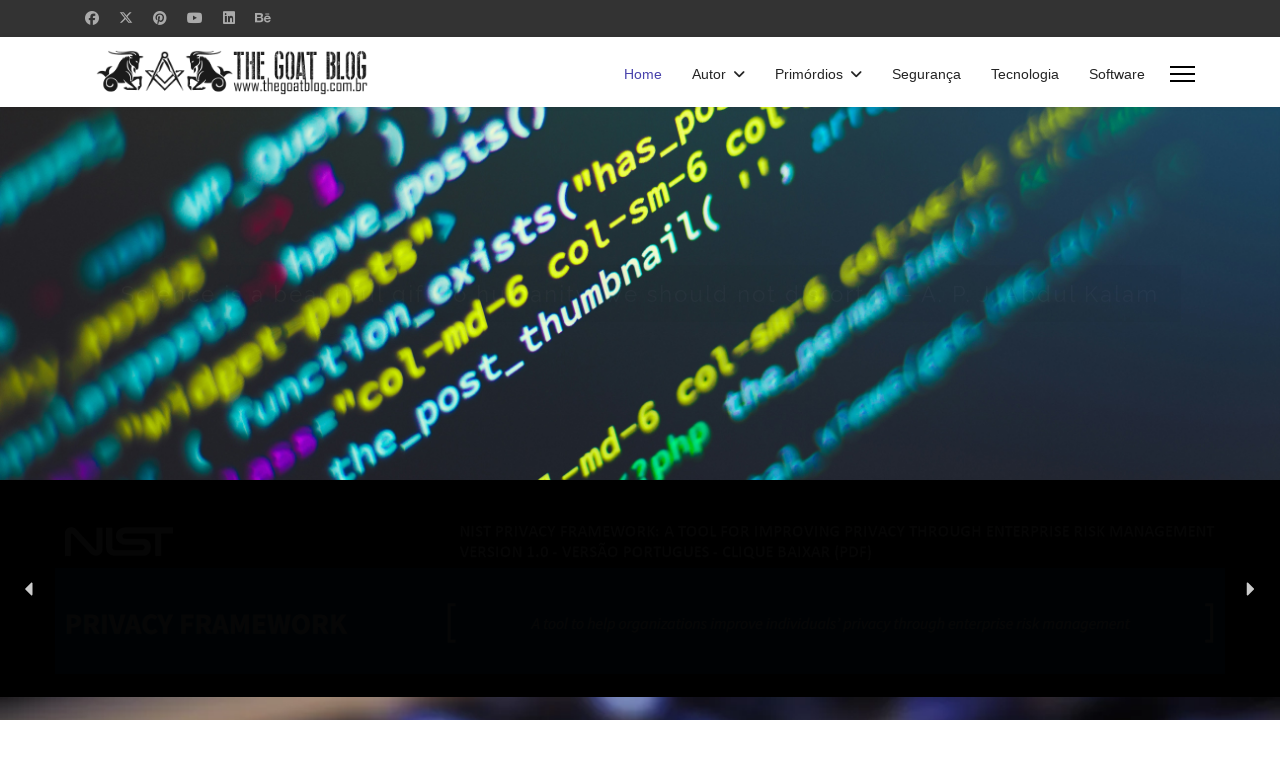

--- FILE ---
content_type: text/html; charset=utf-8
request_url: https://www.thegoatblog.com.br/goat/
body_size: 27768
content:

<!doctype html>
<html lang="pt-pt" dir="ltr">
	<head>
		
		<meta name="viewport" content="width=device-width, initial-scale=1, shrink-to-fit=no">
		<meta charset="utf-8">
	<meta name="rights" content="The Goat Blog. Direitos Reservados.">
	<meta name="description" content="Blog Pessoal - Angelo Andres Maurin Cortes - ITIL - Segurança Informação - COBIT - COSO - ISO 20000 - ISO 27001 - Auditoria - Software - Tecnologia da  Informação - Analise de Risco - Foult Tree Analysis - Business Impact Analysis,Artigos,Comunicados,Historia,Humor,Judaismo,Maçonaria,Musica,Seguranç">
	<meta name="generator" content="Joomla! - Open Source Content Management">
	<title>TGB | Technology &amp; Security</title>
	<link href="/goat/index.php?format=feed&amp;type=rss" rel="alternate" type="application/rss+xml" title="TGB | Technology &amp; Security">
	<link href="/goat/index.php?format=feed&amp;type=atom" rel="alternate" type="application/atom+xml" title="TGB | Technology &amp; Security">
	<link href="/goat/images/favicon.ico" rel="icon" type="image/vnd.microsoft.icon">
<link href="/goat/media/vendor/joomla-custom-elements/css/joomla-alert.min.css?0.4.1" rel="stylesheet">
	<link href="/goat/templates/shaper_helixultimate/css/bootstrap.min.css" rel="stylesheet">
	<link href="/goat/plugins/system/helixultimate/assets/css/chosen.css" rel="stylesheet">
	<link href="/goat/plugins/system/helixultimate/assets/css/system-j4.min.css" rel="stylesheet">
	<link href="/goat/media/system/css/joomla-fontawesome.min.css?208207" rel="stylesheet">
	<link href="/goat/templates/shaper_helixultimate/css/template.css" rel="stylesheet">
	<link href="/goat/templates/shaper_helixultimate/css/presets/preset4.css" rel="stylesheet">
	<link href="https://www.thegoatblog.com.br/goat/modules/mod_jt_contentslider/tmpl/assets/css/style.css" rel="stylesheet">
	<link href="https://www.thegoatblog.com.br/goat/modules/mod_jt_contentslider/tmpl/assets/css/lightbox.css" rel="stylesheet">
	<style>.sp-megamenu-parent > li > a, .sp-megamenu-parent > li > span, .sp-megamenu-parent .sp-dropdown li.sp-menu-item > a{font-family: 'Arial', sans-serif;text-decoration: none;}
</style>
	<style>.menu.nav-pills > li > a, .menu.nav-pills > li > span, .menu.nav-pills .sp-dropdown li.sp-menu-item > a{font-family: 'Arial', sans-serif;text-decoration: none;}
</style>
	<style>.logo-image {height:65px;}.logo-image-phone {height:65px;}</style>
	<style>@media(max-width: 992px) {.logo-image {height: 36px;}.logo-image-phone {height: 36px;}}</style>
	<style>@media(max-width: 576px) {.logo-image {height: 36px;}.logo-image-phone {height: 36px;}}</style>
<script src="/goat/media/vendor/jquery/js/jquery.min.js?3.7.1"></script>
	<script src="/goat/media/vendor/jquery/js/jquery-noconflict.min.js?3.7.1"></script>
	<script src="/goat/media/mod_menu/js/menu.min.js?208207" type="module"></script>
	<script type="application/json" class="joomla-script-options new">{"data":{"breakpoints":{"tablet":991,"mobile":480},"header":{"stickyOffset":"100"}},"bootstrap.modal":{"#modal":{"keyboard":true,"focus":true}},"joomla.jtext":{"ERROR":"Erro","MESSAGE":"Mensagem","NOTICE":"Aviso","WARNING":"Alerta","JCLOSE":"Close","JOK":"OK","JOPEN":"Open"},"system.paths":{"root":"\/goat","rootFull":"https:\/\/www.thegoatblog.com.br\/goat\/","base":"\/goat","baseFull":"https:\/\/www.thegoatblog.com.br\/goat\/"},"csrf.token":"d77e0b8d3d5b5c5db4ded0aa63a0ff16"}</script>
	<script src="/goat/media/system/js/core.min.js?a3d8f8"></script>
	<script src="/goat/media/vendor/bootstrap/js/alert.min.js?5.3.8" type="module"></script>
	<script src="/goat/media/vendor/bootstrap/js/button.min.js?5.3.8" type="module"></script>
	<script src="/goat/media/vendor/bootstrap/js/carousel.min.js?5.3.8" type="module"></script>
	<script src="/goat/media/vendor/bootstrap/js/collapse.min.js?5.3.8" type="module"></script>
	<script src="/goat/media/vendor/bootstrap/js/dropdown.min.js?5.3.8" type="module"></script>
	<script src="/goat/media/vendor/bootstrap/js/modal.min.js?5.3.8" type="module"></script>
	<script src="/goat/media/vendor/bootstrap/js/offcanvas.min.js?5.3.8" type="module"></script>
	<script src="/goat/media/vendor/bootstrap/js/popover.min.js?5.3.8" type="module"></script>
	<script src="/goat/media/vendor/bootstrap/js/scrollspy.min.js?5.3.8" type="module"></script>
	<script src="/goat/media/vendor/bootstrap/js/tab.min.js?5.3.8" type="module"></script>
	<script src="/goat/media/vendor/bootstrap/js/toast.min.js?5.3.8" type="module"></script>
	<script src="/goat/media/system/js/showon.min.js?e51227" type="module"></script>
	<script src="/goat/media/system/js/messages.min.js?9a4811" type="module"></script>
	<script src="/goat/plugins/system/helixultimate/assets/js/chosen.jquery.js"></script>
	<script src="/goat/templates/shaper_helixultimate/js/main.js"></script>
	<script src="https://www.thegoatblog.com.br/goat/modules/mod_jt_contentslider/tmpl/assets/js/lightbox-plus-jquery.js"></script>
	<script src="https://www.thegoatblog.com.br/goat/modules/mod_jt_contentslider/tmpl/assets/js/owl.carousel.js"></script>
	<script>template="shaper_helixultimate";</script>
			<link rel="stylesheet" type="text/css" href="/goat/media/smartslider3/src/SmartSlider3/Application/Frontend/Assets/dist/smartslider.min.css?ver=c397fa89" media="all">
<link rel="stylesheet" type="text/css" href="https://fonts.googleapis.com/css?display=swap&amp;family=Raleway%3A300%2C400%7CMontserrat%3A300%2C400%7CRubik%3A300%2C400%7CVarela+Round%3A300%2C400%2C300%2C400%7CRoboto%3A300%2C400%2C300%2C400" media="all">
<style data-related="n2-ss-6">div#n2-ss-6 .n2-ss-slider-1{display:grid;position:relative;}div#n2-ss-6 .n2-ss-slider-2{display:grid;position:relative;overflow:hidden;padding:0px 0px 0px 0px;border:0px solid RGBA(62,62,62,1);border-radius:0px;background-clip:padding-box;background-repeat:repeat;background-position:50% 50%;background-size:cover;background-attachment:scroll;z-index:1;}div#n2-ss-6:not(.n2-ss-loaded) .n2-ss-slider-2{background-image:none !important;}div#n2-ss-6 .n2-ss-slider-3{display:grid;grid-template-areas:'cover';position:relative;overflow:hidden;z-index:10;}div#n2-ss-6 .n2-ss-slider-3 > *{grid-area:cover;}div#n2-ss-6 .n2-ss-slide-backgrounds,div#n2-ss-6 .n2-ss-slider-3 > .n2-ss-divider{position:relative;}div#n2-ss-6 .n2-ss-slide-backgrounds{z-index:10;}div#n2-ss-6 .n2-ss-slide-backgrounds > *{overflow:hidden;}div#n2-ss-6 .n2-ss-slide-background{transform:translateX(-100000px);}div#n2-ss-6 .n2-ss-slider-4{place-self:center;position:relative;width:100%;height:100%;z-index:20;display:grid;grid-template-areas:'slide';}div#n2-ss-6 .n2-ss-slider-4 > *{grid-area:slide;}div#n2-ss-6.n2-ss-full-page--constrain-ratio .n2-ss-slider-4{height:auto;}div#n2-ss-6 .n2-ss-slide{display:grid;place-items:center;grid-auto-columns:100%;position:relative;z-index:20;-webkit-backface-visibility:hidden;transform:translateX(-100000px);}div#n2-ss-6 .n2-ss-slide{perspective:1500px;}div#n2-ss-6 .n2-ss-slide-active{z-index:21;}.n2-ss-background-animation{position:absolute;top:0;left:0;width:100%;height:100%;z-index:3;}div#n2-ss-6 .n2-font-9087b992e06e2597dab65e76f6f5bd7a-hover{font-family: 'Raleway','Arial';color: #ffffff;font-size:137.5%;text-shadow: none;line-height: 1;font-weight: normal;font-style: normal;text-decoration: none;text-align: center;letter-spacing: 2px;word-spacing: normal;text-transform: none;}div#n2-ss-6 .n2-style-f6284fa27d6d92da51afcb20758a6d74-heading{background: RGBA(0,0,0,0.8);opacity:1;padding:0.8em 1em 0.8em 1em ;box-shadow: none;border: 0px solid RGBA(0,0,0,1);border-radius:0px;}div#n2-ss-6 .n2-ss-slide-limiter{max-width:3000px;}div#n2-ss-6 .n-uc-3nQEpqrdU9L2{padding:0px 0px 0px 0px}div#n2-ss-6 .n-uc-kpDW2ZfFvhIx-inner{padding:10px 10px 10px 10px;justify-content:center}div#n2-ss-6 .n-uc-Xk306Sor8t0Z{padding:0px 0px 0px 0px}div#n2-ss-6 .n-uc-LPGe069pIIvK-inner{padding:10px 10px 10px 10px;justify-content:center}div#n2-ss-6 .n-uc-eBOEEZvUN2TM{padding:0px 0px 0px 0px}div#n2-ss-6 .n-uc-hg5Ph4ZF9PsK-inner{padding:10px 10px 10px 10px;justify-content:center}div#n2-ss-6 .n-uc-eq1CfOGJeFF6{padding:0px 0px 0px 0px}@media (min-width: 1200px){div#n2-ss-6 [data-hide-desktopportrait="1"]{display: none !important;}}@media (orientation: landscape) and (max-width: 1199px) and (min-width: 901px),(orientation: portrait) and (max-width: 1199px) and (min-width: 701px){div#n2-ss-6 [data-hide-tabletportrait="1"]{display: none !important;}}@media (orientation: landscape) and (max-width: 900px),(orientation: portrait) and (max-width: 700px){div#n2-ss-6 .n-uc-TloSYthwtaR8{--ssfont-scale:1.2}div#n2-ss-6 .n-uc-zmaYIrcZChVY{--ssfont-scale:1.2}div#n2-ss-6 .n-uc-UI0RG6fOvx4N{--ssfont-scale:1.2}div#n2-ss-6 .n-uc-5TksyRKzEsYM{--ssfont-scale:1.2}div#n2-ss-6 [data-hide-mobileportrait="1"]{display: none !important;}}</style>
<style data-related="n2-ss-5">div#n2-ss-5 .n2-ss-slider-1{display:grid;position:relative;}div#n2-ss-5 .n2-ss-slider-2{display:grid;position:relative;overflow:hidden;padding:0px 0px 0px 0px;border:0px solid RGBA(62,62,62,1);border-radius:0px;background-clip:padding-box;background-repeat:repeat;background-position:50% 50%;background-size:cover;background-attachment:scroll;z-index:1;}div#n2-ss-5:not(.n2-ss-loaded) .n2-ss-slider-2{background-image:none !important;}div#n2-ss-5 .n2-ss-slider-3{display:grid;grid-template-areas:'cover';position:relative;overflow:hidden;z-index:10;}div#n2-ss-5 .n2-ss-slider-3 > *{grid-area:cover;}div#n2-ss-5 .n2-ss-slide-backgrounds,div#n2-ss-5 .n2-ss-slider-3 > .n2-ss-divider{position:relative;}div#n2-ss-5 .n2-ss-slide-backgrounds{z-index:10;}div#n2-ss-5 .n2-ss-slide-backgrounds > *{overflow:hidden;}div#n2-ss-5 .n2-ss-slide-background{transform:translateX(-100000px);}div#n2-ss-5 .n2-ss-slider-4{place-self:center;position:relative;width:100%;height:100%;z-index:20;display:grid;grid-template-areas:'slide';}div#n2-ss-5 .n2-ss-slider-4 > *{grid-area:slide;}div#n2-ss-5.n2-ss-full-page--constrain-ratio .n2-ss-slider-4{height:auto;}div#n2-ss-5 .n2-ss-slide{display:grid;place-items:center;grid-auto-columns:100%;position:relative;z-index:20;-webkit-backface-visibility:hidden;transform:translateX(-100000px);}div#n2-ss-5 .n2-ss-slide{perspective:1500px;}div#n2-ss-5 .n2-ss-slide-active{z-index:21;}.n2-ss-background-animation{position:absolute;top:0;left:0;width:100%;height:100%;z-index:3;}div#n2-ss-5 .nextend-arrow{cursor:pointer;overflow:hidden;line-height:0 !important;z-index:18;-webkit-user-select:none;}div#n2-ss-5 .nextend-arrow img{position:relative;display:block;}div#n2-ss-5 .nextend-arrow img.n2-arrow-hover-img{display:none;}div#n2-ss-5 .nextend-arrow:FOCUS img.n2-arrow-hover-img,div#n2-ss-5 .nextend-arrow:HOVER img.n2-arrow-hover-img{display:inline;}div#n2-ss-5 .nextend-arrow:FOCUS img.n2-arrow-normal-img,div#n2-ss-5 .nextend-arrow:HOVER img.n2-arrow-normal-img{display:none;}div#n2-ss-5 .nextend-arrow-animated{overflow:hidden;}div#n2-ss-5 .nextend-arrow-animated > div{position:relative;}div#n2-ss-5 .nextend-arrow-animated .n2-active{position:absolute;}div#n2-ss-5 .nextend-arrow-animated-fade{transition:background 0.3s, opacity 0.4s;}div#n2-ss-5 .nextend-arrow-animated-horizontal > div{transition:all 0.4s;transform:none;}div#n2-ss-5 .nextend-arrow-animated-horizontal .n2-active{top:0;}div#n2-ss-5 .nextend-arrow-previous.nextend-arrow-animated-horizontal .n2-active{left:100%;}div#n2-ss-5 .nextend-arrow-next.nextend-arrow-animated-horizontal .n2-active{right:100%;}div#n2-ss-5 .nextend-arrow-previous.nextend-arrow-animated-horizontal:HOVER > div,div#n2-ss-5 .nextend-arrow-previous.nextend-arrow-animated-horizontal:FOCUS > div{transform:translateX(-100%);}div#n2-ss-5 .nextend-arrow-next.nextend-arrow-animated-horizontal:HOVER > div,div#n2-ss-5 .nextend-arrow-next.nextend-arrow-animated-horizontal:FOCUS > div{transform:translateX(100%);}div#n2-ss-5 .nextend-arrow-animated-vertical > div{transition:all 0.4s;transform:none;}div#n2-ss-5 .nextend-arrow-animated-vertical .n2-active{left:0;}div#n2-ss-5 .nextend-arrow-previous.nextend-arrow-animated-vertical .n2-active{top:100%;}div#n2-ss-5 .nextend-arrow-next.nextend-arrow-animated-vertical .n2-active{bottom:100%;}div#n2-ss-5 .nextend-arrow-previous.nextend-arrow-animated-vertical:HOVER > div,div#n2-ss-5 .nextend-arrow-previous.nextend-arrow-animated-vertical:FOCUS > div{transform:translateY(-100%);}div#n2-ss-5 .nextend-arrow-next.nextend-arrow-animated-vertical:HOVER > div,div#n2-ss-5 .nextend-arrow-next.nextend-arrow-animated-vertical:FOCUS > div{transform:translateY(100%);}div#n2-ss-5 .n2-font-68b260358d8321deefabba7a90f9af9b-hover{font-family: 'Montserrat','Arial';color: #ffffff;font-size:112.5%;text-shadow: none;line-height: 1.5;font-weight: bold;font-style: normal;text-decoration: none;text-align: center;letter-spacing: normal;word-spacing: normal;text-transform: none;}div#n2-ss-5 .n2-style-107cb0e4b96e295f0c4852cfc0854d07-heading{background: RGBA(0,0,0,0.67);opacity:1;padding:2px 2px 2px 2px ;box-shadow: none;border: 0px solid RGBA(0,0,0,1);border-radius:3px;}div#n2-ss-5 .n2-style-107cb0e4b96e295f0c4852cfc0854d07-heading:Hover, div#n2-ss-5 .n2-style-107cb0e4b96e295f0c4852cfc0854d07-heading:ACTIVE, div#n2-ss-5 .n2-style-107cb0e4b96e295f0c4852cfc0854d07-heading:FOCUS{background: RGBA(255,145,57,1);}div#n2-ss-5 .n2-ss-slide-limiter{max-width:3000px;}div#n2-ss-5 .n-uc-taS4BMd24GSC{padding:0px 0px 0px 0px}div#n2-ss-5 .n-uc-vlzgwkf08Dg1-inner{padding:10px 10px 10px 10px;justify-content:center}div#n2-ss-5 .n-uc-CDTbE8m2oxmP{padding:0px 0px 0px 0px}div#n2-ss-5 .n-uc-wNC4UgCnOdKZ-inner{padding:10px 10px 10px 10px;justify-content:center}div#n2-ss-5 .nextend-arrow img{width: 26px}@media (min-width: 1200px){div#n2-ss-5 [data-hide-desktopportrait="1"]{display: none !important;}}@media (orientation: landscape) and (max-width: 1199px) and (min-width: 901px),(orientation: portrait) and (max-width: 1199px) and (min-width: 701px){div#n2-ss-5 [data-hide-tabletportrait="1"]{display: none !important;}}@media (orientation: landscape) and (max-width: 900px),(orientation: portrait) and (max-width: 700px){div#n2-ss-5 [data-hide-mobileportrait="1"]{display: none !important;}div#n2-ss-5 .nextend-arrow img{width: 16px}}</style>
<style data-related="n2-ss-11">div#n2-ss-11 .n2-ss-slider-1{display:grid;box-sizing:border-box;position:relative;background-repeat:repeat;background-position:50% 50%;background-size:cover;background-attachment:scroll;border:0px solid RGBA(62,62,62,1);border-radius:0px;overflow:hidden;}div#n2-ss-11:not(.n2-ss-loaded) .n2-ss-slider-1{background-image:none !important;}div#n2-ss-11 .n2-ss-slider-2{display:grid;place-items:center;position:relative;overflow:hidden;z-index:10;}div#n2-ss-11 .n2-ss-slider-3{position:relative;width:100%;height:100%;z-index:20;display:grid;grid-template-areas:'slide';}div#n2-ss-11 .n2-ss-slider-3 > *{grid-area:slide;}div#n2-ss-11.n2-ss-full-page--constrain-ratio .n2-ss-slider-3{height:auto;}div#n2-ss-11 .n2-ss-slide-backgrounds{position:absolute;left:0;top:0;width:100%;height:100%;}div#n2-ss-11 .n2-ss-slide-backgrounds{z-index:10;}div#n2-ss-11 .n2-ss-slide{display:grid;place-items:center;grid-auto-columns:100%;position:relative;width:100%;height:100%;-webkit-backface-visibility:hidden;z-index:20;}div#n2-ss-11 .n2-ss-slide{perspective:1500px;}div#n2-ss-11 .n-uc-1a9d34b3ac3a2-inner{border-width:0px 0px 0px 0px ;border-style:solid;border-color:RGBA(255,255,255,1);}div#n2-ss-11 .n-uc-1a9d34b3ac3a2-inner:HOVER{border-width:0px 0px 0px 0px ;border-style:solid;border-color:RGBA(255,255,255,1);}div#n2-ss-11 .n-uc-18b79cd797aea-inner{background-color:RGBA(255,255,255,1);border-radius:10px;box-shadow:0px 1px 10px 0px RGBA(0,0,0,0.13);border-width:0px 0px 0px 0px ;border-style:solid;border-color:RGBA(255,255,255,1);}div#n2-ss-11 .n-uc-18b79cd797aea-inner:HOVER{box-shadow:0px 2px 20px 0px RGBA(0,0,0,0.19);border-width:0px 0px 0px 0px ;border-style:solid;border-color:RGBA(255,255,255,1);}div#n2-ss-11 .n2-font-d6e06436226a8d3a37a2e11ad74266e0-hover{font-family: 'Rubik','Arial';color: #0c264c;font-size:106.25%;text-shadow: none;line-height: 1.5;font-weight: normal;font-style: normal;text-decoration: none;text-align: inherit;letter-spacing: normal;word-spacing: normal;text-transform: none;font-weight: bold;}div#n2-ss-11 .n2-font-50e5bbd220e3d85fe2595bdf45423813-hover{font-family: 'Rubik','Arial';color: #838998;font-size:93.75%;text-shadow: none;line-height: 1.2;font-weight: normal;font-style: normal;text-decoration: none;text-align: inherit;letter-spacing: normal;word-spacing: normal;text-transform: none;font-weight: normal;}div#n2-ss-11 .n-uc-17e419275a4c6-inner{background-color:RGBA(255,255,255,1);border-radius:10px;box-shadow:0px 1px 10px 0px RGBA(0,0,0,0.13);border-width:0px 0px 0px 0px ;border-style:solid;border-color:RGBA(255,255,255,1);}div#n2-ss-11 .n-uc-17e419275a4c6-inner:HOVER{box-shadow:0px 2px 20px 0px RGBA(0,0,0,0.19);border-width:0px 0px 0px 0px ;border-style:solid;border-color:RGBA(255,255,255,1);}div#n2-ss-11 .n-uc-1ffa0c585ed7a-inner{background-color:RGBA(255,255,255,1);border-radius:10px;box-shadow:0px 1px 10px 0px RGBA(0,0,0,0.13);border-width:0px 0px 0px 0px ;border-style:solid;border-color:RGBA(255,255,255,1);}div#n2-ss-11 .n-uc-1ffa0c585ed7a-inner:HOVER{box-shadow:0px 2px 20px 0px RGBA(0,0,0,0.19);border-width:0px 0px 0px 0px ;border-style:solid;border-color:RGBA(255,255,255,1);}div#n2-ss-11 .n-uc-1ea11e17b9f6b-inner{background-color:RGBA(255,255,255,1);border-radius:10px;box-shadow:0px 1px 10px 0px RGBA(0,0,0,0.13);border-width:0px 0px 0px 0px ;border-style:solid;border-color:RGBA(255,255,255,1);}div#n2-ss-11 .n-uc-1ea11e17b9f6b-inner:HOVER{box-shadow:0px 2px 20px 0px RGBA(0,0,0,0.19);border-width:0px 0px 0px 0px ;border-style:solid;border-color:RGBA(255,255,255,1);}div#n2-ss-11 .n-uc-1ca7899697e44-inner{background-color:RGBA(255,255,255,1);border-radius:10px;box-shadow:0px 1px 10px 0px RGBA(0,0,0,0.13);border-width:0px 0px 0px 0px ;border-style:solid;border-color:RGBA(255,255,255,1);}div#n2-ss-11 .n-uc-1ca7899697e44-inner:HOVER{box-shadow:0px 2px 20px 0px RGBA(0,0,0,0.19);border-width:0px 0px 0px 0px ;border-style:solid;border-color:RGBA(255,255,255,1);}div#n2-ss-11 .n-uc-1cbac80e8e408-inner{background-color:RGBA(255,255,255,1);border-radius:10px;box-shadow:0px 1px 10px 0px RGBA(0,0,0,0.13);border-width:0px 0px 0px 0px ;border-style:solid;border-color:RGBA(255,255,255,1);}div#n2-ss-11 .n-uc-1cbac80e8e408-inner:HOVER{box-shadow:0px 2px 20px 0px RGBA(0,0,0,0.19);border-width:0px 0px 0px 0px ;border-style:solid;border-color:RGBA(255,255,255,1);}div#n2-ss-11 .n2-ss-slide-limiter{max-width:1200px;}div#n2-ss-11 .n-uc-il6Ix0GqX0yX{padding:10px 10px 0px 10px}div#n2-ss-11 .n-uc-1f494b8b049b9-inner{padding:10px 0px 10px 0px;justify-content:center}div#n2-ss-11 .n-uc-1f494b8b049b9{align-self:center;}div#n2-ss-11 .n-uc-1a9d34b3ac3a2-inner{padding:10px 40px 10px 40px}div#n2-ss-11 .n-uc-1a9d34b3ac3a2-inner > .n2-ss-layer-row-inner{width:calc(100% + 31px);margin:-15px;flex-wrap:nowrap;}div#n2-ss-11 .n-uc-1a9d34b3ac3a2-inner > .n2-ss-layer-row-inner > .n2-ss-layer[data-sstype="col"]{margin:15px}div#n2-ss-11 .n-uc-1a9d34b3ac3a2{--margin-top:-40px}div#n2-ss-11 .n-uc-18b79cd797aea-inner{padding:40px 10px 30px 10px;justify-content:center}div#n2-ss-11 .n-uc-18b79cd797aea{width:16.6%}div#n2-ss-11 .n-uc-BsHNIZtKYEpy{--margin-bottom:20px}div#n2-ss-11 .n-uc-17e419275a4c6-inner{padding:40px 10px 30px 10px;justify-content:center}div#n2-ss-11 .n-uc-17e419275a4c6{width:16.6%}div#n2-ss-11 .n-uc-n3KspKOYBAmF{--margin-bottom:20px}div#n2-ss-11 .n-uc-1ffa0c585ed7a-inner{padding:40px 10px 30px 10px;justify-content:center}div#n2-ss-11 .n-uc-1ffa0c585ed7a{width:16.6%}div#n2-ss-11 .n-uc-9HHRIEZzBwOv{--margin-bottom:20px}div#n2-ss-11 .n-uc-1ea11e17b9f6b-inner{padding:40px 10px 30px 10px;justify-content:center}div#n2-ss-11 .n-uc-1ea11e17b9f6b{width:16.6%}div#n2-ss-11 .n-uc-3nRhJNzRZRmV{--margin-bottom:20px}div#n2-ss-11 .n-uc-1ca7899697e44-inner{padding:40px 10px 30px 10px;justify-content:center}div#n2-ss-11 .n-uc-1ca7899697e44{width:16.6%}div#n2-ss-11 .n-uc-11224dad40561{--margin-bottom:20px}div#n2-ss-11 .n-uc-1cbac80e8e408-inner{padding:40px 10px 30px 10px;justify-content:center}div#n2-ss-11 .n-uc-1cbac80e8e408{width:16.6%}div#n2-ss-11 .n-uc-175b25f734ba4{--margin-bottom:20px}@media (min-width: 1200px){div#n2-ss-11 [data-hide-desktopportrait="1"]{display: none !important;}}@media (orientation: landscape) and (max-width: 1199px) and (min-width: 901px),(orientation: portrait) and (max-width: 1199px) and (min-width: 701px){div#n2-ss-11 .n-uc-1a9d34b3ac3a2-inner{padding:10px 10px 10px 10px}div#n2-ss-11 .n-uc-1a9d34b3ac3a2-inner > .n2-ss-layer-row-inner{width:calc(100% + 11px);margin:-5px;flex-wrap:nowrap;}div#n2-ss-11 .n-uc-1a9d34b3ac3a2-inner > .n2-ss-layer-row-inner > .n2-ss-layer[data-sstype="col"]{margin:5px}div#n2-ss-11 .n-uc-18b79cd797aea-inner{padding:30px 10px 20px 10px}div#n2-ss-11 .n-uc-18b79cd797aea{width:16.6%}div#n2-ss-11 .n-uc-BsHNIZtKYEpy{--margin-bottom:10px}div#n2-ss-11 .n-uc-kQ3VpTPuToIO{--ssfont-scale:0.9}div#n2-ss-11 .n-uc-17e419275a4c6-inner{padding:30px 10px 20px 10px}div#n2-ss-11 .n-uc-17e419275a4c6{width:16.6%}div#n2-ss-11 .n-uc-n3KspKOYBAmF{--margin-bottom:10px}div#n2-ss-11 .n-uc-yzl5ylcFmR5f{--ssfont-scale:0.9}div#n2-ss-11 .n-uc-1ffa0c585ed7a-inner{padding:30px 10px 20px 10px}div#n2-ss-11 .n-uc-1ffa0c585ed7a{width:16.6%}div#n2-ss-11 .n-uc-9HHRIEZzBwOv{--margin-bottom:10px}div#n2-ss-11 .n-uc-Ycy99Ncse8i0{--ssfont-scale:0.9}div#n2-ss-11 .n-uc-1ea11e17b9f6b-inner{padding:30px 10px 20px 10px}div#n2-ss-11 .n-uc-1ea11e17b9f6b{width:16.6%}div#n2-ss-11 .n-uc-3nRhJNzRZRmV{--margin-bottom:10px}div#n2-ss-11 .n-uc-LelxEhL1qypv{--ssfont-scale:0.9}div#n2-ss-11 .n-uc-xDyh6llqm7bI{--ssfont-scale:0.9}div#n2-ss-11 .n-uc-1ca7899697e44-inner{padding:30px 10px 20px 10px}div#n2-ss-11 .n-uc-1ca7899697e44{width:16.6%}div#n2-ss-11 .n-uc-11224dad40561{--margin-bottom:10px}div#n2-ss-11 .n-uc-12291602aabf1{--ssfont-scale:0.9}div#n2-ss-11 .n-uc-1e0a36e7cdcf3{--ssfont-scale:0.9}div#n2-ss-11 .n-uc-1cbac80e8e408-inner{padding:30px 10px 20px 10px}div#n2-ss-11 .n-uc-1cbac80e8e408{width:16.6%}div#n2-ss-11 .n-uc-175b25f734ba4{--margin-bottom:10px}div#n2-ss-11 .n-uc-1eed59743fbc8{--ssfont-scale:0.9}div#n2-ss-11 .n-uc-1ead5a8730d8a{--ssfont-scale:0.9}div#n2-ss-11 [data-hide-tabletportrait="1"]{display: none !important;}}@media (orientation: landscape) and (max-width: 900px),(orientation: portrait) and (max-width: 700px){div#n2-ss-11 .n-uc-1a9d34b3ac3a2-inner{padding:20px 10px 0px 10px}div#n2-ss-11 .n-uc-1a9d34b3ac3a2-inner > .n2-ss-layer-row-inner{width:calc(100% + 11px);margin:-5px;flex-wrap:wrap;}div#n2-ss-11 .n-uc-1a9d34b3ac3a2-inner > .n2-ss-layer-row-inner > .n2-ss-layer[data-sstype="col"]{margin:5px}div#n2-ss-11 .n-uc-18b79cd797aea-inner{padding:20px 10px 15px 10px}div#n2-ss-11 .n-uc-18b79cd797aea{width:calc(50% - 10px)}div#n2-ss-11 .n-uc-BsHNIZtKYEpy{--margin-bottom:5px}div#n2-ss-11 .n-uc-kv9ylV1yCaAJ{--ssfont-scale:0.8}div#n2-ss-11 .n-uc-kQ3VpTPuToIO{display:none;--ssfont-scale:0.8}div#n2-ss-11 .n-uc-17e419275a4c6-inner{padding:20px 10px 15px 10px}div#n2-ss-11 .n-uc-17e419275a4c6{width:calc(50% - 10px)}div#n2-ss-11 .n-uc-n3KspKOYBAmF{--margin-bottom:5px}div#n2-ss-11 .n-uc-k3nccYVFfVGX{--ssfont-scale:0.8}div#n2-ss-11 .n-uc-yzl5ylcFmR5f{display:none;--ssfont-scale:0.8}div#n2-ss-11 .n-uc-1ffa0c585ed7a-inner{padding:20px 10px 15px 10px}div#n2-ss-11 .n-uc-1ffa0c585ed7a{width:calc(50% - 10px)}div#n2-ss-11 .n-uc-9HHRIEZzBwOv{--margin-bottom:5px}div#n2-ss-11 .n-uc-q9DNMXCvkLGx{--ssfont-scale:0.8}div#n2-ss-11 .n-uc-Ycy99Ncse8i0{display:none;--ssfont-scale:0.8}div#n2-ss-11 .n-uc-1ea11e17b9f6b-inner{padding:20px 10px 15px 10px}div#n2-ss-11 .n-uc-1ea11e17b9f6b{width:calc(50% - 10px)}div#n2-ss-11 .n-uc-3nRhJNzRZRmV{--margin-bottom:5px}div#n2-ss-11 .n-uc-LelxEhL1qypv{--ssfont-scale:0.8}div#n2-ss-11 .n-uc-xDyh6llqm7bI{display:none;--ssfont-scale:0.8}div#n2-ss-11 .n-uc-1ca7899697e44-inner{padding:20px 10px 15px 10px}div#n2-ss-11 .n-uc-1ca7899697e44{width:calc(50% - 10px)}div#n2-ss-11 .n-uc-11224dad40561{--margin-bottom:5px}div#n2-ss-11 .n-uc-12291602aabf1{--ssfont-scale:0.8}div#n2-ss-11 .n-uc-1e0a36e7cdcf3{display:none;--ssfont-scale:0.8}div#n2-ss-11 .n-uc-1cbac80e8e408-inner{padding:20px 10px 15px 10px}div#n2-ss-11 .n-uc-1cbac80e8e408{width:calc(50% - 10px)}div#n2-ss-11 .n-uc-175b25f734ba4{--margin-bottom:5px}div#n2-ss-11 .n-uc-1eed59743fbc8{--ssfont-scale:0.8}div#n2-ss-11 .n-uc-1ead5a8730d8a{display:none;--ssfont-scale:0.8}div#n2-ss-11 [data-hide-mobileportrait="1"]{display: none !important;}}</style>
<style data-related="n2-ss-8">div#n2-ss-8 .n2-ss-slider-1{display:grid;position:relative;}div#n2-ss-8 .n2-ss-slider-2{display:grid;position:relative;overflow:hidden;padding:0px 0px 0px 0px;border:0px solid RGBA(62,62,62,1);border-radius:0px;background-clip:padding-box;background-repeat:repeat;background-position:50% 50%;background-size:cover;background-attachment:scroll;z-index:1;}div#n2-ss-8:not(.n2-ss-loaded) .n2-ss-slider-2{background-image:none !important;}div#n2-ss-8 .n2-ss-slider-3{display:grid;grid-template-areas:'cover';position:relative;overflow:hidden;z-index:10;}div#n2-ss-8 .n2-ss-slider-3 > *{grid-area:cover;}div#n2-ss-8 .n2-ss-slide-backgrounds,div#n2-ss-8 .n2-ss-slider-3 > .n2-ss-divider{position:relative;}div#n2-ss-8 .n2-ss-slide-backgrounds{z-index:10;}div#n2-ss-8 .n2-ss-slide-backgrounds > *{overflow:hidden;}div#n2-ss-8 .n2-ss-slide-background{transform:translateX(-100000px);}div#n2-ss-8 .n2-ss-slider-4{place-self:center;position:relative;width:100%;height:100%;z-index:20;display:grid;grid-template-areas:'slide';}div#n2-ss-8 .n2-ss-slider-4 > *{grid-area:slide;}div#n2-ss-8.n2-ss-full-page--constrain-ratio .n2-ss-slider-4{height:auto;}div#n2-ss-8 .n2-ss-slide{display:grid;place-items:center;grid-auto-columns:100%;position:relative;z-index:20;-webkit-backface-visibility:hidden;transform:translateX(-100000px);}div#n2-ss-8 .n2-ss-slide{perspective:1500px;}div#n2-ss-8 .n2-ss-slide-active{z-index:21;}.n2-ss-background-animation{position:absolute;top:0;left:0;width:100%;height:100%;z-index:3;}div#n2-ss-8 .n-uc-1e7f3ecd7c3d7-inner{background-color:RGBA(255,255,255,0.5);}div#n2-ss-8 .n-uc-163c2cfa29781-inner{--n2bggradient:linear-gradient(RGBA(0,0,0,0.5), RGBA(0,0,0,0.5));--n2bgimage:URL("/goat/images/banners/BANNER_02.png");background-position:50% 50%,50% 50%;}div#n2-ss-8 .n2-font-3fa489b5ee3c1aa216f4d33edc65ec3b-hover{font-family: 'Varela Round';color: #e79d19;font-size:118.75%;text-shadow: none;line-height: 1.5;font-weight: normal;font-style: normal;text-decoration: none;text-align: center;letter-spacing: normal;word-spacing: normal;text-transform: none;font-weight: 600;}div#n2-ss-8 .n2-style-9fb28b64d3d995082f1459d0b2fe64ea-heading{background: RGBA(0,0,0,0.5);opacity:1;padding:0px 0px 0px 0px ;box-shadow: none;border: 0px solid RGBA(0,0,0,1);border-radius:0px;}div#n2-ss-8 .n2-font-b17559ec6db612366c56cd540034eb29-paragraph{font-family: 'Roboto','Arial';color: #ffffff;font-size:87.5%;text-shadow: none;line-height: 1.5;font-weight: normal;font-style: normal;text-decoration: none;text-align: left;letter-spacing: normal;word-spacing: normal;text-transform: none;font-weight: 600;}div#n2-ss-8 .n2-font-b17559ec6db612366c56cd540034eb29-paragraph a, div#n2-ss-8 .n2-font-b17559ec6db612366c56cd540034eb29-paragraph a:FOCUS{font-family: 'Roboto','Arial';color: #ffffff;font-size:100%;text-shadow: none;line-height: 1.5;font-weight: normal;font-style: normal;text-decoration: none;text-align: left;letter-spacing: normal;word-spacing: normal;text-transform: none;font-weight: 600;}div#n2-ss-8 .n2-font-b17559ec6db612366c56cd540034eb29-paragraph a:HOVER, div#n2-ss-8 .n2-font-b17559ec6db612366c56cd540034eb29-paragraph a:ACTIVE{font-family: 'Roboto','Arial';color: #ffffff;font-size:100%;text-shadow: none;line-height: 1.5;font-weight: normal;font-style: normal;text-decoration: none;text-align: left;letter-spacing: normal;word-spacing: normal;text-transform: none;font-weight: 600;}div#n2-ss-8 .n-uc-1d9d918bd4c5b-inner{--n2bggradient:linear-gradient(RGBA(0,0,0,0.5), RGBA(0,0,0,0.5));--n2bgimage:URL("/goat/images/banners/BANNER_03.png");background-position:50% 50%,50% 50%;}div#n2-ss-8 .n-uc-1a59bbabf15d3-inner{--n2bggradient:linear-gradient(RGBA(0,0,0,0.5), RGBA(0,0,0,0.5));--n2bgimage:URL("/goat/images/banners/LINKS_BANNER.png");background-position:50% 50%,50% 50%;}div#n2-ss-8 .n-uc-1204f1dc6cae8-inner{--n2bggradient:linear-gradient(RGBA(0,0,0,0.5), RGBA(0,0,0,0.5));--n2bgimage:URL("/goat/images/banners/BANNER_01.png");background-position:50% 50%,50% 50%;}div#n2-ss-8 .n2-ss-slide-limiter{max-width:3000px;}div#n2-ss-8 .n-uc-7KT1uIpiFHpW{padding:0px 0px 0px 0px}div#n2-ss-8 .n-uc-1e7f3ecd7c3d7-inner{padding:10px 10px 10px 10px;justify-content:center}div#n2-ss-8 .n-uc-1f686e49585ec-inner{padding:10px 10px 10px 10px}div#n2-ss-8 .n-uc-1f686e49585ec-inner > .n2-ss-layer-row-inner{width:calc(100% + 21px);margin:-10px;flex-wrap:nowrap;}div#n2-ss-8 .n-uc-1f686e49585ec-inner > .n2-ss-layer-row-inner > .n2-ss-layer[data-sstype="col"]{margin:10px}div#n2-ss-8 .n-uc-163c2cfa29781-inner{padding:10px 10px 10px 10px;justify-content:flex-start}div#n2-ss-8 .n-uc-163c2cfa29781{width:25%}div#n2-ss-8 .n-uc-1d9d918bd4c5b-inner{padding:10px 10px 10px 10px;justify-content:flex-start}div#n2-ss-8 .n-uc-1d9d918bd4c5b{width:25%}div#n2-ss-8 .n-uc-1a59bbabf15d3-inner{padding:10px 10px 10px 10px;justify-content:flex-start}div#n2-ss-8 .n-uc-1a59bbabf15d3{width:25%}div#n2-ss-8 .n-uc-1204f1dc6cae8-inner{padding:10px 10px 10px 10px;justify-content:flex-start}div#n2-ss-8 .n-uc-1204f1dc6cae8{width:25%}@media (min-width: 1200px){div#n2-ss-8 [data-hide-desktopportrait="1"]{display: none !important;}}@media (orientation: landscape) and (max-width: 1199px) and (min-width: 901px),(orientation: portrait) and (max-width: 1199px) and (min-width: 701px){div#n2-ss-8 .n-uc-1f686e49585ec-inner > .n2-ss-layer-row-inner{flex-wrap:nowrap;}div#n2-ss-8 .n-uc-163c2cfa29781{width:25%}div#n2-ss-8 .n-uc-1d9d918bd4c5b{width:25%}div#n2-ss-8 .n-uc-1a59bbabf15d3{width:25%}div#n2-ss-8 .n-uc-1204f1dc6cae8{width:25%}div#n2-ss-8 [data-hide-tabletportrait="1"]{display: none !important;}}@media (orientation: landscape) and (max-width: 900px),(orientation: portrait) and (max-width: 700px){div#n2-ss-8 .n-uc-1f686e49585ec-inner > .n2-ss-layer-row-inner{flex-wrap:wrap;}div#n2-ss-8 .n-uc-163c2cfa29781{width:calc(100% - 20px)}div#n2-ss-8 .n-uc-1d9d918bd4c5b{width:calc(100% - 20px)}div#n2-ss-8 .n-uc-1a59bbabf15d3{width:calc(100% - 20px)}div#n2-ss-8 .n-uc-1204f1dc6cae8{width:calc(100% - 20px)}div#n2-ss-8 [data-hide-mobileportrait="1"]{display: none !important;}}</style>
<style data-related="n2-ss-9">div#n2-ss-9 .n2-ss-slider-1{display:grid;position:relative;}div#n2-ss-9 .n2-ss-slider-2{display:grid;position:relative;overflow:hidden;padding:0px 0px 0px 0px;border:0px solid RGBA(62,62,62,1);border-radius:0px;background-clip:padding-box;background-repeat:repeat;background-position:50% 50%;background-size:cover;background-attachment:scroll;z-index:1;}div#n2-ss-9:not(.n2-ss-loaded) .n2-ss-slider-2{background-image:none !important;}div#n2-ss-9 .n2-ss-slider-3{display:grid;grid-template-areas:'cover';position:relative;overflow:hidden;z-index:10;}div#n2-ss-9 .n2-ss-slider-3 > *{grid-area:cover;}div#n2-ss-9 .n2-ss-slide-backgrounds,div#n2-ss-9 .n2-ss-slider-3 > .n2-ss-divider{position:relative;}div#n2-ss-9 .n2-ss-slide-backgrounds{z-index:10;}div#n2-ss-9 .n2-ss-slide-backgrounds > *{overflow:hidden;}div#n2-ss-9 .n2-ss-slide-background{transform:translateX(-100000px);}div#n2-ss-9 .n2-ss-slider-4{place-self:center;position:relative;width:100%;height:100%;z-index:20;display:grid;grid-template-areas:'slide';}div#n2-ss-9 .n2-ss-slider-4 > *{grid-area:slide;}div#n2-ss-9.n2-ss-full-page--constrain-ratio .n2-ss-slider-4{height:auto;}div#n2-ss-9 .n2-ss-slide{display:grid;place-items:center;grid-auto-columns:100%;position:relative;z-index:20;-webkit-backface-visibility:hidden;transform:translateX(-100000px);}div#n2-ss-9 .n2-ss-slide{perspective:1500px;}div#n2-ss-9 .n2-ss-slide-active{z-index:21;}.n2-ss-background-animation{position:absolute;top:0;left:0;width:100%;height:100%;z-index:3;}div#n2-ss-9 .n-uc-UrrM4jJKPqdp-inner{--n2bggradient:linear-gradient(RGBA(0,0,0,0.5), RGBA(0,0,0,0.5));--n2bgimage:URL("/goat/images/banners/images.png");background-position:50% 50%,50% 50%;}div#n2-ss-9 .n2-font-0794c3375fe821369901a4ce03de29fe-hover{font-family: 'Varela Round';color: #ffffff;font-size:118.75%;text-shadow: none;line-height: 1.5;font-weight: normal;font-style: normal;text-decoration: none;text-align: center;letter-spacing: normal;word-spacing: normal;text-transform: none;font-weight: 600;}div#n2-ss-9 .n2-style-aaf5323db12608fc79b9154b138b41ab-heading{background: #357cbd;opacity:1;padding:0px 0px 0px 0px ;box-shadow: none;border: 0px solid RGBA(53,124,189,1);border-radius:0px;}div#n2-ss-9 .n2-font-b17559ec6db612366c56cd540034eb29-paragraph{font-family: 'Roboto','Arial';color: #ffffff;font-size:87.5%;text-shadow: none;line-height: 1.5;font-weight: normal;font-style: normal;text-decoration: none;text-align: left;letter-spacing: normal;word-spacing: normal;text-transform: none;font-weight: 600;}div#n2-ss-9 .n2-font-b17559ec6db612366c56cd540034eb29-paragraph a, div#n2-ss-9 .n2-font-b17559ec6db612366c56cd540034eb29-paragraph a:FOCUS{font-family: 'Roboto','Arial';color: #ffffff;font-size:100%;text-shadow: none;line-height: 1.5;font-weight: normal;font-style: normal;text-decoration: none;text-align: left;letter-spacing: normal;word-spacing: normal;text-transform: none;font-weight: 600;}div#n2-ss-9 .n2-font-b17559ec6db612366c56cd540034eb29-paragraph a:HOVER, div#n2-ss-9 .n2-font-b17559ec6db612366c56cd540034eb29-paragraph a:ACTIVE{font-family: 'Roboto','Arial';color: #ffffff;font-size:100%;text-shadow: none;line-height: 1.5;font-weight: normal;font-style: normal;text-decoration: none;text-align: left;letter-spacing: normal;word-spacing: normal;text-transform: none;font-weight: 600;}div#n2-ss-9 .n-uc-nfSd2i5EMoSC-inner{--n2bggradient:linear-gradient(RGBA(0,0,0,0.5), RGBA(0,0,0,0.5));--n2bgimage:URL("/goat/images/banners/itsm-processes-2_1.png");background-position:50% 50%,50% 50%;}div#n2-ss-9 .n2-style-c692b5142417a8878a41167e81ebaece-heading{background: #357cbd;opacity:1;padding:0px 0px 0px 0px ;box-shadow: none;border: 0px solid RGBA(0,0,0,1);border-radius:0px;}div#n2-ss-9 .n-uc-dwdCwv9aXE6v-inner{--n2bggradient:linear-gradient(RGBA(0,0,0,0.5), RGBA(0,0,0,0.5));--n2bgimage:URL("/goat/images/banners/journey-to-acceptance-in-business-large.jpeg");background-position:50% 50%,50% 50%;}div#n2-ss-9 .n2-style-646975005150257fa6df5f4d0cd1e004-heading{background: #357cbd;opacity:1;padding:0px 0px 0px 0px ;box-shadow: none;border: 0px solid RGBA(255,255,255,0.5);border-radius:0px;}div#n2-ss-9 .n2-ss-slide-limiter{max-width:3000px;}div#n2-ss-9 .n-uc-5nLX7Lm77v0z{padding:0px 0px 0px 0px}div#n2-ss-9 .n-uc-Czp0clwa0g8D-inner{padding:10px 10px 10px 10px;justify-content:center}div#n2-ss-9 .n-uc-15720886db7d2-inner{padding:10px 10px 10px 10px}div#n2-ss-9 .n-uc-15720886db7d2-inner > .n2-ss-layer-row-inner{width:calc(100% + 21px);margin:-10px;flex-wrap:nowrap;}div#n2-ss-9 .n-uc-15720886db7d2-inner > .n2-ss-layer-row-inner > .n2-ss-layer[data-sstype="col"]{margin:10px}div#n2-ss-9 .n-uc-UrrM4jJKPqdp-inner{padding:10px 10px 10px 10px;justify-content:flex-start}div#n2-ss-9 .n-uc-UrrM4jJKPqdp{width:33.3%}div#n2-ss-9 .n-uc-nfSd2i5EMoSC-inner{padding:10px 10px 10px 10px;justify-content:flex-start}div#n2-ss-9 .n-uc-nfSd2i5EMoSC{width:33.3%}div#n2-ss-9 .n-uc-dwdCwv9aXE6v-inner{padding:10px 10px 10px 10px;justify-content:flex-start}div#n2-ss-9 .n-uc-dwdCwv9aXE6v{width:33.3%}@media (min-width: 1200px){div#n2-ss-9 [data-hide-desktopportrait="1"]{display: none !important;}}@media (orientation: landscape) and (max-width: 1199px) and (min-width: 901px),(orientation: portrait) and (max-width: 1199px) and (min-width: 701px){div#n2-ss-9 .n-uc-15720886db7d2-inner > .n2-ss-layer-row-inner{flex-wrap:nowrap;}div#n2-ss-9 .n-uc-UrrM4jJKPqdp{width:33.3%}div#n2-ss-9 .n-uc-nfSd2i5EMoSC{width:33.3%}div#n2-ss-9 .n-uc-dwdCwv9aXE6v{width:33.3%}div#n2-ss-9 [data-hide-tabletportrait="1"]{display: none !important;}}@media (orientation: landscape) and (max-width: 900px),(orientation: portrait) and (max-width: 700px){div#n2-ss-9 .n-uc-15720886db7d2-inner > .n2-ss-layer-row-inner{flex-wrap:wrap;}div#n2-ss-9 .n-uc-UrrM4jJKPqdp{width:calc(100% - 20px)}div#n2-ss-9 .n-uc-nfSd2i5EMoSC{width:calc(100% - 20px)}div#n2-ss-9 .n-uc-dwdCwv9aXE6v{width:calc(100% - 20px)}div#n2-ss-9 [data-hide-mobileportrait="1"]{display: none !important;}}</style>
<script>(function(){this._N2=this._N2||{_r:[],_d:[],r:function(){this._r.push(arguments)},d:function(){this._d.push(arguments)}}}).call(window);</script><script src="/goat/media/smartslider3/src/SmartSlider3/Application/Frontend/Assets/dist/n2.min.js?ver=c397fa89" defer async></script>
<script src="/goat/media/smartslider3/src/SmartSlider3/Application/Frontend/Assets/dist/smartslider-frontend.min.js?ver=c397fa89" defer async></script>
<script src="/goat/media/smartslider3/src/SmartSlider3/Slider/SliderType/Simple/Assets/dist/ss-simple.min.js?ver=c397fa89" defer async></script>
<script src="/goat/media/smartslider3/src/SmartSlider3/Widget/Arrow/ArrowImage/Assets/dist/w-arrow-image.min.js?ver=c397fa89" defer async></script>
<script src="/goat/media/smartslider3/src/SmartSlider3/Slider/SliderType/Block/Assets/dist/ss-block.min.js?ver=c397fa89" defer async></script>
<script>_N2.r('documentReady',function(){_N2.r(["documentReady","smartslider-frontend","ss-simple"],function(){new _N2.SmartSliderSimple('n2-ss-6',{"admin":false,"background.video.mobile":1,"loadingTime":2000,"callbacks":"","alias":{"id":0,"smoothScroll":0,"slideSwitch":0,"scroll":1},"align":"normal","isDelayed":0,"responsive":{"mediaQueries":{"all":false,"desktopportrait":["(min-width: 1200px)"],"tabletportrait":["(orientation: landscape) and (max-width: 1199px) and (min-width: 901px)","(orientation: portrait) and (max-width: 1199px) and (min-width: 701px)"],"mobileportrait":["(orientation: landscape) and (max-width: 900px)","(orientation: portrait) and (max-width: 700px)"]},"base":{"slideOuterWidth":1200,"slideOuterHeight":350,"sliderWidth":1200,"sliderHeight":350,"slideWidth":1200,"slideHeight":350},"hideOn":{"desktopLandscape":false,"desktopPortrait":false,"tabletLandscape":false,"tabletPortrait":false,"mobileLandscape":false,"mobilePortrait":false},"onResizeEnabled":true,"type":"auto","sliderHeightBasedOn":"real","focusUser":1,"focusEdge":"auto","breakpoints":[{"device":"tabletPortrait","type":"max-screen-width","portraitWidth":1199,"landscapeWidth":1199},{"device":"mobilePortrait","type":"max-screen-width","portraitWidth":700,"landscapeWidth":900}],"enabledDevices":{"desktopLandscape":0,"desktopPortrait":1,"tabletLandscape":0,"tabletPortrait":1,"mobileLandscape":0,"mobilePortrait":1},"sizes":{"desktopPortrait":{"width":1200,"height":350,"max":3000,"min":1200},"tabletPortrait":{"width":701,"height":204,"customHeight":false,"max":1199,"min":701},"mobilePortrait":{"width":320,"height":93,"customHeight":false,"max":900,"min":320}},"overflowHiddenPage":0,"focus":{"offsetTop":"","offsetBottom":""}},"controls":{"mousewheel":0,"touch":"horizontal","keyboard":1,"blockCarouselInteraction":1},"playWhenVisible":1,"playWhenVisibleAt":0.5,"lazyLoad":0,"lazyLoadNeighbor":0,"blockrightclick":0,"maintainSession":0,"autoplay":{"enabled":1,"start":1,"duration":8000,"autoplayLoop":1,"allowReStart":0,"reverse":0,"pause":{"click":0,"mouse":"0","mediaStarted":0},"resume":{"click":0,"mouse":"0","mediaEnded":1,"slidechanged":0},"interval":1,"intervalModifier":"loop","intervalSlide":"current"},"perspective":1500,"layerMode":{"playOnce":0,"playFirstLayer":1,"mode":"skippable","inAnimation":"mainInEnd"},"bgAnimations":0,"mainanimation":{"type":"fade","duration":800,"delay":0,"ease":"easeOutQuad","shiftedBackgroundAnimation":0},"carousel":1,"initCallbacks":function(){}})});_N2.r(["documentReady","smartslider-frontend","SmartSliderWidgetArrowImage","ss-simple"],function(){new _N2.SmartSliderSimple('n2-ss-5',{"admin":false,"background.video.mobile":1,"loadingTime":2000,"callbacks":"","alias":{"id":0,"smoothScroll":0,"slideSwitch":0,"scroll":1},"align":"normal","isDelayed":0,"responsive":{"mediaQueries":{"all":false,"desktopportrait":["(min-width: 1200px)"],"tabletportrait":["(orientation: landscape) and (max-width: 1199px) and (min-width: 901px)","(orientation: portrait) and (max-width: 1199px) and (min-width: 701px)"],"mobileportrait":["(orientation: landscape) and (max-width: 900px)","(orientation: portrait) and (max-width: 700px)"]},"base":{"slideOuterWidth":1170,"slideOuterHeight":198,"sliderWidth":1170,"sliderHeight":198,"slideWidth":1170,"slideHeight":198},"hideOn":{"desktopLandscape":false,"desktopPortrait":false,"tabletLandscape":false,"tabletPortrait":false,"mobileLandscape":false,"mobilePortrait":false},"onResizeEnabled":true,"type":"auto","sliderHeightBasedOn":"real","focusUser":1,"focusEdge":"auto","breakpoints":[{"device":"tabletPortrait","type":"max-screen-width","portraitWidth":1199,"landscapeWidth":1199},{"device":"mobilePortrait","type":"max-screen-width","portraitWidth":700,"landscapeWidth":900}],"enabledDevices":{"desktopLandscape":0,"desktopPortrait":1,"tabletLandscape":0,"tabletPortrait":1,"mobileLandscape":0,"mobilePortrait":1},"sizes":{"desktopPortrait":{"width":1170,"height":198,"max":3000,"min":1170},"tabletPortrait":{"width":701,"height":118,"customHeight":false,"max":1199,"min":701},"mobilePortrait":{"width":320,"height":54,"customHeight":false,"max":900,"min":320}},"overflowHiddenPage":0,"focus":{"offsetTop":"","offsetBottom":""}},"controls":{"mousewheel":0,"touch":"0","keyboard":0,"blockCarouselInteraction":1},"playWhenVisible":1,"playWhenVisibleAt":0.5,"lazyLoad":0,"lazyLoadNeighbor":0,"blockrightclick":0,"maintainSession":0,"autoplay":{"enabled":1,"start":1,"duration":8000,"autoplayLoop":1,"allowReStart":0,"reverse":0,"pause":{"click":0,"mouse":"0","mediaStarted":0},"resume":{"click":0,"mouse":"0","mediaEnded":1,"slidechanged":0},"interval":1,"intervalModifier":"loop","intervalSlide":"current"},"perspective":1500,"layerMode":{"playOnce":0,"playFirstLayer":1,"mode":"skippable","inAnimation":"mainInEnd"},"bgAnimations":0,"mainanimation":{"type":"fade","duration":800,"delay":0,"ease":"easeOutQuad","shiftedBackgroundAnimation":0},"carousel":1,"initCallbacks":function(){new _N2.SmartSliderWidgetArrowImage(this)}})});_N2.r(["documentReady","smartslider-frontend","ss-block"],function(){new _N2.SmartSliderBlock('n2-ss-11',{"admin":false,"background.video.mobile":1,"loadingTime":2000,"callbacks":"","alias":{"id":0,"smoothScroll":0,"slideSwitch":0,"scroll":1},"align":"normal","isDelayed":0,"responsive":{"mediaQueries":{"all":false,"desktopportrait":["(min-width: 1200px)"],"tabletportrait":["(orientation: landscape) and (max-width: 1199px) and (min-width: 901px)","(orientation: portrait) and (max-width: 1199px) and (min-width: 701px)"],"mobileportrait":["(orientation: landscape) and (max-width: 900px)","(orientation: portrait) and (max-width: 700px)"]},"base":{"slideOuterWidth":1200,"slideOuterHeight":400,"sliderWidth":1200,"sliderHeight":400,"slideWidth":1200,"slideHeight":400},"hideOn":{"desktopLandscape":false,"desktopPortrait":false,"tabletLandscape":false,"tabletPortrait":false,"mobileLandscape":false,"mobilePortrait":false},"onResizeEnabled":true,"type":"fullwidth","sliderHeightBasedOn":"real","focusUser":1,"focusEdge":"auto","breakpoints":[{"device":"tabletPortrait","type":"max-screen-width","portraitWidth":1199,"landscapeWidth":1199},{"device":"mobilePortrait","type":"max-screen-width","portraitWidth":700,"landscapeWidth":900}],"enabledDevices":{"desktopLandscape":0,"desktopPortrait":1,"tabletLandscape":0,"tabletPortrait":1,"mobileLandscape":0,"mobilePortrait":1},"sizes":{"desktopPortrait":{"width":1200,"height":400,"max":3000,"min":1200},"tabletPortrait":{"width":701,"height":233,"customHeight":false,"max":1199,"min":701},"mobilePortrait":{"width":320,"height":106,"customHeight":false,"max":900,"min":320}},"overflowHiddenPage":0,"focus":{"offsetTop":"","offsetBottom":""}},"controls":{"mousewheel":0,"touch":0,"keyboard":0,"blockCarouselInteraction":1},"playWhenVisible":1,"playWhenVisibleAt":0.5,"lazyLoad":0,"lazyLoadNeighbor":0,"blockrightclick":0,"maintainSession":0,"autoplay":{"enabled":0,"start":0,"duration":8000,"autoplayLoop":1,"allowReStart":0,"reverse":0,"pause":{"click":1,"mouse":"enter","mediaStarted":1},"resume":{"click":0,"mouse":0,"mediaEnded":1,"slidechanged":0},"interval":1,"intervalModifier":"loop","intervalSlide":"current"},"perspective":1500,"layerMode":{"playOnce":0,"playFirstLayer":1,"mode":"skippable","inAnimation":"mainInEnd"},"initCallbacks":function(){}})});_N2.r(["documentReady","smartslider-frontend","ss-simple"],function(){new _N2.SmartSliderSimple('n2-ss-8',{"admin":false,"background.video.mobile":1,"loadingTime":2000,"callbacks":"","alias":{"id":0,"smoothScroll":0,"slideSwitch":0,"scroll":1},"align":"normal","isDelayed":0,"responsive":{"mediaQueries":{"all":false,"desktopportrait":["(min-width: 1200px)"],"tabletportrait":["(orientation: landscape) and (max-width: 1199px) and (min-width: 901px)","(orientation: portrait) and (max-width: 1199px) and (min-width: 701px)"],"mobileportrait":["(orientation: landscape) and (max-width: 900px)","(orientation: portrait) and (max-width: 700px)"]},"base":{"slideOuterWidth":1090,"slideOuterHeight":276,"sliderWidth":1090,"sliderHeight":276,"slideWidth":1090,"slideHeight":276},"hideOn":{"desktopLandscape":false,"desktopPortrait":false,"tabletLandscape":false,"tabletPortrait":false,"mobileLandscape":false,"mobilePortrait":false},"onResizeEnabled":true,"type":"auto","sliderHeightBasedOn":"real","focusUser":1,"focusEdge":"auto","breakpoints":[{"device":"tabletPortrait","type":"max-screen-width","portraitWidth":1199,"landscapeWidth":1199},{"device":"mobilePortrait","type":"max-screen-width","portraitWidth":700,"landscapeWidth":900}],"enabledDevices":{"desktopLandscape":0,"desktopPortrait":1,"tabletLandscape":0,"tabletPortrait":1,"mobileLandscape":0,"mobilePortrait":1},"sizes":{"desktopPortrait":{"width":1090,"height":276,"max":3000,"min":1090},"tabletPortrait":{"width":701,"height":177,"customHeight":false,"max":1199,"min":701},"mobilePortrait":{"width":320,"height":81,"customHeight":false,"max":900,"min":320}},"overflowHiddenPage":0,"focus":{"offsetTop":"","offsetBottom":""}},"controls":{"mousewheel":0,"touch":0,"keyboard":1,"blockCarouselInteraction":1},"playWhenVisible":1,"playWhenVisibleAt":0.5,"lazyLoad":0,"lazyLoadNeighbor":0,"blockrightclick":0,"maintainSession":0,"autoplay":{"enabled":0,"start":1,"duration":8000,"autoplayLoop":1,"allowReStart":0,"reverse":0,"pause":{"click":1,"mouse":"0","mediaStarted":1},"resume":{"click":0,"mouse":"0","mediaEnded":1,"slidechanged":0},"interval":1,"intervalModifier":"loop","intervalSlide":"current"},"perspective":1500,"layerMode":{"playOnce":0,"playFirstLayer":1,"mode":"skippable","inAnimation":"mainInEnd"},"bgAnimations":0,"mainanimation":{"type":"horizontal","duration":800,"delay":0,"ease":"easeOutQuad","shiftedBackgroundAnimation":0},"carousel":1,"initCallbacks":function(){}})});_N2.r(["documentReady","smartslider-frontend","ss-simple"],function(){new _N2.SmartSliderSimple('n2-ss-9',{"admin":false,"background.video.mobile":1,"loadingTime":2000,"callbacks":"","alias":{"id":0,"smoothScroll":0,"slideSwitch":0,"scroll":1},"align":"normal","isDelayed":0,"responsive":{"mediaQueries":{"all":false,"desktopportrait":["(min-width: 1200px)"],"tabletportrait":["(orientation: landscape) and (max-width: 1199px) and (min-width: 901px)","(orientation: portrait) and (max-width: 1199px) and (min-width: 701px)"],"mobileportrait":["(orientation: landscape) and (max-width: 900px)","(orientation: portrait) and (max-width: 700px)"]},"base":{"slideOuterWidth":1090,"slideOuterHeight":276,"sliderWidth":1090,"sliderHeight":276,"slideWidth":1090,"slideHeight":276},"hideOn":{"desktopLandscape":false,"desktopPortrait":false,"tabletLandscape":false,"tabletPortrait":false,"mobileLandscape":false,"mobilePortrait":false},"onResizeEnabled":true,"type":"auto","sliderHeightBasedOn":"real","focusUser":1,"focusEdge":"auto","breakpoints":[{"device":"tabletPortrait","type":"max-screen-width","portraitWidth":1199,"landscapeWidth":1199},{"device":"mobilePortrait","type":"max-screen-width","portraitWidth":700,"landscapeWidth":900}],"enabledDevices":{"desktopLandscape":0,"desktopPortrait":1,"tabletLandscape":0,"tabletPortrait":1,"mobileLandscape":0,"mobilePortrait":1},"sizes":{"desktopPortrait":{"width":1090,"height":276,"max":3000,"min":1090},"tabletPortrait":{"width":701,"height":177,"customHeight":false,"max":1199,"min":701},"mobilePortrait":{"width":320,"height":81,"customHeight":false,"max":900,"min":320}},"overflowHiddenPage":0,"focus":{"offsetTop":"","offsetBottom":""}},"controls":{"mousewheel":0,"touch":0,"keyboard":1,"blockCarouselInteraction":1},"playWhenVisible":1,"playWhenVisibleAt":0.5,"lazyLoad":0,"lazyLoadNeighbor":0,"blockrightclick":0,"maintainSession":0,"autoplay":{"enabled":0,"start":1,"duration":8000,"autoplayLoop":1,"allowReStart":0,"reverse":0,"pause":{"click":1,"mouse":"0","mediaStarted":1},"resume":{"click":0,"mouse":0,"mediaEnded":1,"slidechanged":0},"interval":1,"intervalModifier":"loop","intervalSlide":"current"},"perspective":1500,"layerMode":{"playOnce":0,"playFirstLayer":1,"mode":"skippable","inAnimation":"mainInEnd"},"bgAnimations":0,"mainanimation":{"type":"horizontal","duration":800,"delay":0,"ease":"easeOutQuad","shiftedBackgroundAnimation":0},"carousel":1,"initCallbacks":function(){}})})});</script></head>
	<body class="site helix-ultimate hu com_content com-content view-featured layout-default task-none itemid-101 pt-pt ltr sticky-header layout-fluid offcanvas-init offcanvs-position-right">

		
		
		<div class="body-wrapper">
			<div class="body-innerwrapper">
				
	<div class="sticky-header-placeholder"></div>

<div id="sp-top-bar">
	<div class="container">
		<div class="container-inner">
			<div class="row">
				<div id="sp-top1" class="col-lg-6">
					<div class="sp-column text-center text-lg-start">
													<ul class="social-icons"><li class="social-icon-facebook"><a target="_blank" rel="noopener noreferrer" href="https://www.facebook.com/angelo.maurin" aria-label="Facebook"><span class="fab fa-facebook" aria-hidden="true"></span></a></li><li class="social-icon-twitter"><a target="_blank" rel="noopener noreferrer" href="https://twitter.com/angelomaurin" aria-label="Twitter"><svg xmlns="http://www.w3.org/2000/svg" viewBox="0 0 512 512" fill="currentColor" style="width: 13.56px;position: relative;top: -1.5px;"><path d="M389.2 48h70.6L305.6 224.2 487 464H345L233.7 318.6 106.5 464H35.8L200.7 275.5 26.8 48H172.4L272.9 180.9 389.2 48zM364.4 421.8h39.1L151.1 88h-42L364.4 421.8z"/></svg></a></li><li class="social-icon-pinterest"><a target="_blank" rel="noopener noreferrer" href="https://500px.com/p/angelomaurin" aria-label="Pinterest"><span class="fab fa-pinterest" aria-hidden="true"></span></a></li><li class="social-icon-youtube"><a target="_blank" rel="noopener noreferrer" href="https://www.youtube.com/user/bluesrocksalad" aria-label="Youtube"><span class="fab fa-youtube" aria-hidden="true"></span></a></li><li class="social-icon-linkedin"><a target="_blank" rel="noopener noreferrer" href="https://br.linkedin.com/in/angelo-maurin" aria-label="Linkedin"><span class="fab fa-linkedin" aria-hidden="true"></span></a></li><li class="social-icon-behance"><a target="_blank" rel="noopener noreferrer" href="https://www.behance.net/JustOneClick" aria-label="Behance"><span class="fab fa-behance" aria-hidden="true"></span></a></li><li class="social-icon-custom"><a target="_blank" rel="noopener noreferrer" href="https://500px.com/p/angelomaurin" aria-label="Custom"><span class="fab fa-custom" aria-hidden="true"></span></a></li></ul>						
												
					</div>
				</div>

				<div id="sp-top2" class="col-lg-6">
					<div class="sp-column text-center text-lg-end">
						
																									
					</div>
				</div>
			</div>
		</div>
	</div>
</div>

<header id="sp-header">
	<div class="container">
		<div class="container-inner">
			<div class="row align-items-center">

				<!-- Left toggler if left/offcanvas -->
				
				<!-- Logo -->
				<div id="sp-logo" class="col-auto">
					<div class="sp-column">
						<div class="logo"><a href="/goat/">
				<img class='logo-image '
					srcset='https://www.thegoatblog.com.br/goat/images/TGB_LOGO_00.png 1x'
					src='https://www.thegoatblog.com.br/goat/images/TGB_LOGO_00.png'
					height='65'
					alt='The Goat Blog'
				/>
				</a></div>						
					</div>
				</div>

				<!-- Menu -->
				<div id="sp-menu" class="col-auto flex-auto">
					<div class="sp-column d-flex justify-content-end align-items-center">
						<nav class="sp-megamenu-wrapper d-flex" role="navigation" aria-label="navigation"><ul class="sp-megamenu-parent menu-animation-fade-up d-none d-lg-block"><li class="sp-menu-item current-item active"><a aria-current="page"  href="/goat/index.php"  >Home</a></li><li class="sp-menu-item sp-has-child"><a   href="/goat/index.php/autor"  >Autor</a><div class="sp-dropdown sp-dropdown-main sp-menu-right" style="width: 240px;"><div class="sp-dropdown-inner"><ul class="sp-dropdown-items"><li class="sp-menu-item"><a   href="/goat/index.php/autor/pericias-judicias"  >Perícias judiciais</a></li><li class="sp-menu-item"><a   href="/goat/index.php/autor/md5-online"  >MD5 Online</a></li></ul></div></div></li><li class="sp-menu-item sp-has-child"><a   href="/goat/index.php/primordio"  >Primórdios</a><div class="sp-dropdown sp-dropdown-main sp-menu-right" style="width: 240px;"><div class="sp-dropdown-inner"><ul class="sp-dropdown-items"><li class="sp-menu-item"><a   href="/goat/index.php/primordio/test"  >TK85 Online</a></li></ul></div></div></li><li class="sp-menu-item"><a   href="/goat/index.php/seguranca"  >Segurança</a></li><li class="sp-menu-item"><a   href="/goat/index.php/tecnologia-02"  >Tecnologia</a></li><li class="sp-menu-item"><a   href="/goat/index.php/software"  >Software</a></li></ul></nav>						

						<!-- Related Modules -->
						<div class="d-none d-lg-flex header-modules align-items-center">
							
													</div>

						<!-- Right toggler  -->
													
  <a id="offcanvas-toggler"
     class="offcanvas-toggler-secondary offcanvas-toggler-right d-flex align-items-center"
     href="#"
     aria-label="Menu"
     title="Menu">
     <div class="burger-icon"><span></span><span></span><span></span></div>
  </a>											</div>
				</div>
			</div>
		</div>
	</div>
</header>
				<main id="sp-main">
					
<section id="sp-section-1" >

				
	
<div class="row">
	<div id="sp-title" class="col-lg-12 "><div class="sp-column "><div class="sp-module "><div class="sp-module-content"><div><div class="n2-section-smartslider fitvidsignore " data-ssid="6" tabindex="0" role="region" aria-label="Slider"><div id="n2-ss-6-align" class="n2-ss-align"><div class="n2-padding"><div id="n2-ss-6" data-creator="Smart Slider 3" data-responsive="auto" class="n2-ss-slider n2-ow n2-has-hover n2notransition  ">
        <div class="n2-ss-slider-1 n2_ss__touch_element n2-ow">
            <div class="n2-ss-slider-2 n2-ow">
                                                <div class="n2-ss-slider-3 n2-ow">

                    <div class="n2-ss-slide-backgrounds n2-ow-all"><div class="n2-ss-slide-background" data-public-id="1" data-mode="fill"><div class="n2-ss-slide-background-image" data-blur="0" data-opacity="100" data-x="50" data-y="50" data-alt="" data-title=""><picture class="skip-lazy" data-skip-lazy="1"><img src="/goat/images/banners/shahadat-rahman-O2MdroNurVw-unsplash.jpeg" alt="" title="" loading="lazy" class="skip-lazy" data-skip-lazy="1"></picture></div><div data-color="RGBA(255,255,255,0)" style="background-color: RGBA(255,255,255,0);" class="n2-ss-slide-background-color"></div></div><div class="n2-ss-slide-background" data-public-id="2" data-mode="fill" aria-hidden="true"><div class="n2-ss-slide-background-image" data-blur="0" data-opacity="100" data-x="50" data-y="50" data-alt="" data-title=""><picture class="skip-lazy" data-skip-lazy="1"><img src="/goat/images/banners/markus-spiske-8OyKWQgBsKQ-unsplash.jpeg" alt="" title="" loading="lazy" class="skip-lazy" data-skip-lazy="1"></picture></div><div data-color="RGBA(255,255,255,0)" style="background-color: RGBA(255,255,255,0);" class="n2-ss-slide-background-color"></div></div><div class="n2-ss-slide-background" data-public-id="3" data-mode="fill" aria-hidden="true"><div class="n2-ss-slide-background-image" data-blur="0" data-opacity="100" data-x="50" data-y="50" data-alt="" data-title=""><picture class="skip-lazy" data-skip-lazy="1"><img src="/goat/images/banners/TK85_WALLPAPER_FOUR.png" alt="" title="" loading="lazy" class="skip-lazy" data-skip-lazy="1"></picture></div><div data-color="RGBA(255,255,255,0)" style="background-color: RGBA(255,255,255,0);" class="n2-ss-slide-background-color"></div></div><div class="n2-ss-slide-background" data-public-id="4" data-mode="fill" aria-hidden="true"><div class="n2-ss-slide-background-image" data-blur="0" data-opacity="100" data-x="50" data-y="50" data-alt="" data-title=""><picture class="skip-lazy" data-skip-lazy="1"><img src="/goat/images/banners/BANNER_02.png" alt="" title="" loading="lazy" class="skip-lazy" data-skip-lazy="1"></picture></div><div data-color="RGBA(255,255,255,0)" style="background-color: RGBA(255,255,255,0);" class="n2-ss-slide-background-color"></div></div></div>                    <div class="n2-ss-slider-4 n2-ow">
                        <svg xmlns="http://www.w3.org/2000/svg" viewBox="0 0 1200 350" data-related-device="desktopPortrait" class="n2-ow n2-ss-preserve-size n2-ss-preserve-size--slider n2-ss-slide-limiter"></svg><div data-first="1" data-slide-duration="0" data-id="18" data-slide-public-id="1" data-title="SCIENTIFIC_DNA_04" class="n2-ss-slide n2-ow  n2-ss-slide-18"><div role="note" class="n2-ss-slide--focus" tabindex="-1">SCIENTIFIC_DNA_04</div><div class="n2-ss-layers-container n2-ss-slide-limiter n2-ow"><div class="n2-ss-layer n2-ow n-uc-3nQEpqrdU9L2" data-sstype="slide" data-pm="default"><div class="n2-ss-layer n2-ow n-uc-kpDW2ZfFvhIx" data-pm="default" data-sstype="content" data-hasbackground="0"><div class="n2-ss-section-main-content n2-ss-layer-with-background n2-ss-layer-content n2-ow n-uc-kpDW2ZfFvhIx-inner"><div class="n2-ss-layer n2-ow n-uc-TloSYthwtaR8 n2-ss-layer--auto" data-pm="normal" data-sstype="layer"><div id="n2-ss-6item1" class="n2-font-9087b992e06e2597dab65e76f6f5bd7a-hover n2-style-f6284fa27d6d92da51afcb20758a6d74-heading   n2-ss-item-content n2-ss-text n2-ow" style="display:inline-block;">Science is a beautiful gift to humanity; we should not distort it. - A. P. J. Abdul Kalam</div></div></div></div></div></div></div><div data-slide-duration="0" data-id="23" data-slide-public-id="2" aria-hidden="true" data-title="SCIENTIFIC_DNA_04" class="n2-ss-slide n2-ow  n2-ss-slide-23"><div role="note" class="n2-ss-slide--focus" tabindex="-1">SCIENTIFIC_DNA_04</div><div class="n2-ss-layers-container n2-ss-slide-limiter n2-ow"><div class="n2-ss-layer n2-ow n-uc-Xk306Sor8t0Z" data-sstype="slide" data-pm="default"><div class="n2-ss-layer n2-ow n-uc-LPGe069pIIvK" data-pm="default" data-sstype="content" data-hasbackground="0"><div class="n2-ss-section-main-content n2-ss-layer-with-background n2-ss-layer-content n2-ow n-uc-LPGe069pIIvK-inner"><div class="n2-ss-layer n2-ow n-uc-zmaYIrcZChVY n2-ss-layer--auto" data-pm="normal" data-sstype="layer"><div id="n2-ss-6item2" class="n2-font-9087b992e06e2597dab65e76f6f5bd7a-hover n2-style-f6284fa27d6d92da51afcb20758a6d74-heading   n2-ss-item-content n2-ss-text n2-ow" style="display:inline-block;">"Por mais que a tecnologia avance, é a velha tecnologia que serve de alicerce para o que nos sustenta hoje."</div></div></div></div></div></div></div><div data-slide-duration="0" data-id="24" data-slide-public-id="3" aria-hidden="true" data-title="SCIENTIFIC_DNA_04" class="n2-ss-slide n2-ow  n2-ss-slide-24"><div role="note" class="n2-ss-slide--focus" tabindex="-1">SCIENTIFIC_DNA_04</div><div class="n2-ss-layers-container n2-ss-slide-limiter n2-ow"><div class="n2-ss-layer n2-ow n-uc-eBOEEZvUN2TM" data-sstype="slide" data-pm="default"><div class="n2-ss-layer n2-ow n-uc-hg5Ph4ZF9PsK" data-pm="default" data-sstype="content" data-hasbackground="0"><div class="n2-ss-section-main-content n2-ss-layer-with-background n2-ss-layer-content n2-ow n-uc-hg5Ph4ZF9PsK-inner"><div class="n2-ss-layer n2-ow n-uc-UI0RG6fOvx4N n2-ss-layer--auto" data-pm="normal" data-sstype="layer"><div id="n2-ss-6item3" class="n2-font-9087b992e06e2597dab65e76f6f5bd7a-hover n2-style-f6284fa27d6d92da51afcb20758a6d74-heading   n2-ss-item-content n2-ss-text n2-ow" style="display:inline-block;">São as pessoas, os processos e os alicerces do passado que sustentam a tecnologia e impulsionam o futuro.</div></div></div></div></div></div></div><div data-slide-duration="0" data-id="12" data-slide-public-id="4" aria-hidden="true" data-title="BANNER_02.png" class="n2-ss-slide n2-ow  n2-ss-slide-12"><div role="note" class="n2-ss-slide--focus" tabindex="-1">BANNER_02.png</div><div class="n2-ss-layers-container n2-ss-slide-limiter n2-ow"><div class="n2-ss-layer n2-ow n-uc-eq1CfOGJeFF6" data-sstype="slide" data-pm="default"><div class="n2-ss-layer n2-ow n-uc-5TksyRKzEsYM n2-ss-layer--auto" data-pm="absolute" data-responsiveposition="1" data-desktopportraitleft="6" data-mobileportraitleft="0" data-desktopportraittop="146" data-mobileportraittop="291" data-responsivesize="1" data-desktopportraitwidth="1141" data-desktopportraitheight="auto" data-desktopportraitalign="center" data-mobileportraitalign="center" data-desktopportraitvalign="top" data-mobileportraitvalign="top" data-parentid="" data-desktopportraitparentalign="center" data-desktopportraitparentvalign="middle" data-sstype="layer"><div id="n2-ss-6item4" class="n2-font-9087b992e06e2597dab65e76f6f5bd7a-hover n2-style-f6284fa27d6d92da51afcb20758a6d74-heading   n2-ss-item-content n2-ss-text n2-ow" style="display:inline-block;">Life is like riding a bicycle. To keep your balance, you must keep moving. </div></div></div></div></div>                    </div>

                                    </div>
            </div>
        </div>
        </div><ss3-loader></ss3-loader></div></div><div class="n2_clear"></div></div></div></div></div><div class="sp-module "><div class="sp-module-content"><div><div class="n2-section-smartslider fitvidsignore  n2_clear" data-ssid="5"><div id="n2-ss-5-align" class="n2-ss-align"><div class="n2-padding"><div id="n2-ss-5" data-creator="Smart Slider 3" data-responsive="auto" class="n2-ss-slider n2-ow n2-has-hover n2notransition  " data-ss-legacy-font-scale="1">



<div class="n2-ss-slider-wrapper-inside">
        <div class="n2-ss-slider-1 n2_ss__touch_element n2-ow">
            <div class="n2-ss-slider-2 n2-ow">
                                                <div class="n2-ss-slider-3 n2-ow">

                    <div class="n2-ss-slide-backgrounds n2-ow-all"><div class="n2-ss-slide-background" data-public-id="1" data-mode="fill"><div data-color="RGBA(0,0,0,1)" style="background-color: RGBA(0,0,0,1);" class="n2-ss-slide-background-color"></div></div><div class="n2-ss-slide-background" data-public-id="2" data-mode="fill" aria-hidden="true"><div data-color="RGBA(0,0,0,1)" style="background-color: RGBA(0,0,0,1);" class="n2-ss-slide-background-color"></div></div></div>                    <div class="n2-ss-slider-4 n2-ow">
                        <svg xmlns="http://www.w3.org/2000/svg" viewBox="0 0 1170 198" data-related-device="desktopPortrait" class="n2-ow n2-ss-preserve-size n2-ss-preserve-size--slider n2-ss-slide-limiter"></svg><div data-first="1" data-slide-duration="0" data-id="20" data-slide-public-id="1" data-title="NIST_BANNER" class="n2-ss-slide n2-ow  n2-ss-slide-20"><div role="note" class="n2-ss-slide--focus" tabindex="-1">NIST_BANNER</div><div class="n2-ss-layers-container n2-ss-slide-limiter n2-ow"><div class="n2-ss-layer n2-ow n-uc-taS4BMd24GSC" data-sstype="slide" data-pm="default"><div class="n2-ss-layer n2-ow n-uc-vlzgwkf08Dg1" data-pm="default" data-sstype="content" data-hasbackground="0"><div class="n2-ss-section-main-content n2-ss-layer-with-background n2-ss-layer-content n2-ow n-uc-vlzgwkf08Dg1-inner"><div class="n2-ss-layer n2-ow n-uc-QS07FRic1ijJ" data-pm="normal" data-sstype="layer"></div><div class="n2-ss-layer n2-ow n-uc-uKd2oXM11fy5" data-pm="normal" data-sstype="layer"></div><div class="n2-ss-layer n2-ow n-uc-shkN3JgMty6N" data-pm="normal" data-sstype="layer"></div><div class="n2-ss-layer n2-ow n-uc-64R6sCOl4Jya" data-pm="normal" data-sstype="layer"></div><div class="n2-ss-layer n2-ow n-uc-b97palEyw3zr" data-pm="normal" data-sstype="layer"></div><div class="n2-ss-layer n2-ow n-uc-4FBEzyTfoYTs" data-pm="normal" data-sstype="layer"></div><div class="n2-ss-layer n2-ow n-uc-zHxaNzj8WOaj" data-pm="normal" data-sstype="layer"></div><div class="n2-ss-layer n2-ow n-uc-yO0RJaEaAuvb" data-pm="normal" data-sstype="layer"></div><div class="n2-ss-layer n2-ow n-uc-6HZVXjHXXKRv" data-pm="normal" data-sstype="layer"></div><div class="n2-ss-layer n2-ow n-uc-aTzm0H2oPXtl" data-pm="normal" data-sstype="layer"></div><div class="n2-ss-layer n2-ow n-uc-eDkbQJc13sVa" data-pm="normal" data-sstype="layer"></div><div class="n2-ss-layer n2-ow n-uc-OUPuQYMBC7ZV" data-pm="normal" data-sstype="layer"></div><div class="n2-ss-layer n2-ow n-uc-VvNLcroK55Cc" data-pm="normal" data-sstype="layer"></div><div class="n2-ss-layer n2-ow n-uc-0GRwSHBLjWJf" data-pm="normal" data-sstype="layer"><div class=" n2-ss-item-image-content n2-ss-item-content n2-ow-all"><a target="_blank" href="https://www.nist.gov/system/files/documents/2021/09/02/NIST.CSWP_.01162020pt.pdf"><img id="n2-ss-5item14" alt="" class="skip-lazy" width="1170" height="158" data-skip-lazy="1" src="/goat/images/banners/NIST_PRIVACY_FRAMEWORK_PORTUGUES_00.png" /></a></div></div></div></div><div class="n2-ss-layer n2-ow n-uc-DR6wd69n7AuY n2-ss-layer--auto" data-pm="absolute" data-responsiveposition="1" data-desktopportraitleft="-476" data-desktopportraittop="-86" data-responsivesize="1" data-desktopportraitwidth="auto" data-desktopportraitheight="auto" data-desktopportraitalign="center" data-desktopportraitvalign="middle" data-parentid="" data-desktopportraitparentalign="center" data-desktopportraitparentvalign="middle" data-adaptivefont="0" data-sstype="layer"><div id="n2-ss-5item15" class="n2-font-68b260358d8321deefabba7a90f9af9b-hover   n2-ss-item-content n2-ss-text n2-ow" style="display:inline-block;white-space:nowrap;"></div></div></div></div></div><div data-slide-duration="0" data-id="22" data-slide-public-id="2" aria-hidden="true" data-title="NIST_BANNER" class="n2-ss-slide n2-ow  n2-ss-slide-22"><div role="note" class="n2-ss-slide--focus" tabindex="-1">NIST_BANNER</div><div class="n2-ss-layers-container n2-ss-slide-limiter n2-ow"><div class="n2-ss-layer n2-ow n-uc-CDTbE8m2oxmP" data-sstype="slide" data-pm="default"><div class="n2-ss-layer n2-ow n-uc-wNC4UgCnOdKZ" data-pm="default" data-sstype="content" data-hasbackground="0"><div class="n2-ss-section-main-content n2-ss-layer-with-background n2-ss-layer-content n2-ow n-uc-wNC4UgCnOdKZ-inner"><div class="n2-ss-layer n2-ow n-uc-9AvML7eJoLH4" data-pm="normal" data-sstype="layer"></div><div class="n2-ss-layer n2-ow n-uc-vK5esr7axOOy" data-pm="normal" data-sstype="layer"></div><div class="n2-ss-layer n2-ow n-uc-J4gYjz68uEbw" data-pm="normal" data-sstype="layer"></div><div class="n2-ss-layer n2-ow n-uc-PVtcSKSlenIL" data-pm="normal" data-sstype="layer"></div><div class="n2-ss-layer n2-ow n-uc-s7KIsb9yX2YP" data-pm="normal" data-sstype="layer"></div><div class="n2-ss-layer n2-ow n-uc-8SiOLR4txqKn" data-pm="normal" data-sstype="layer"></div><div class="n2-ss-layer n2-ow n-uc-8dilqzrmynzr" data-pm="normal" data-sstype="layer"></div><div class="n2-ss-layer n2-ow n-uc-8dtXcANVpFPy" data-pm="normal" data-sstype="layer"></div><div class="n2-ss-layer n2-ow n-uc-Zsmi4NB0KRGD" data-pm="normal" data-sstype="layer"></div><div class="n2-ss-layer n2-ow n-uc-Jpr5KXDPTUgd" data-pm="normal" data-sstype="layer"></div><div class="n2-ss-layer n2-ow n-uc-g5jIeZTcsQUT" data-pm="normal" data-sstype="layer"></div><div class="n2-ss-layer n2-ow n-uc-nWdovPxrQxc5" data-pm="normal" data-sstype="layer"></div><div class="n2-ss-layer n2-ow n-uc-ysocUUE41njd" data-pm="normal" data-sstype="layer"></div><div class="n2-ss-layer n2-ow n-uc-cXwSj8TZWafz" data-pm="normal" data-sstype="layer"><div class=" n2-ss-item-image-content n2-ss-item-content n2-ow-all"><a target="_blank" href="https://www.nist.gov/privacy-framework"><img id="n2-ss-5item29" alt="" class="skip-lazy" loading="lazy" width="1170" height="158" data-skip-lazy="1" src="/goat/images/banners/Nist_framework1.png" /></a></div></div></div></div><div class="n2-ss-layer n2-ow n-uc-79Yorfwzbxzr n2-ss-layer--auto" data-pm="absolute" data-responsiveposition="1" data-desktopportraitleft="-476" data-desktopportraittop="-86" data-responsivesize="1" data-desktopportraitwidth="auto" data-desktopportraitheight="auto" data-desktopportraitalign="center" data-desktopportraitvalign="middle" data-parentid="" data-desktopportraitparentalign="center" data-desktopportraitparentvalign="middle" data-adaptivefont="0" data-sstype="layer"><div id="n2-ss-5item30" class="n2-font-68b260358d8321deefabba7a90f9af9b-hover   n2-ss-item-content n2-ss-text n2-ow" style="display:inline-block;white-space:nowrap;"></div></div></div></div></div>                    </div>

                                    </div>
            </div>
        </div>
        <div class="n2-ss-slider-controls n2-ss-slider-controls-absolute-left-center"><div style="--widget-offset:15px;" class="n2-ss-widget n2-style-107cb0e4b96e295f0c4852cfc0854d07-heading nextend-arrow n2-ow-all nextend-arrow-previous  nextend-arrow-animated-fade" data-hide-mobileportrait="1" id="n2-ss-5-arrow-previous" role="button" aria-label="previous arrow" tabindex="0"><img width="32" height="32" class="skip-lazy" data-skip-lazy="1" src="[data-uri]" alt="previous arrow"></div></div><div class="n2-ss-slider-controls n2-ss-slider-controls-absolute-right-center"><div style="--widget-offset:15px;" class="n2-ss-widget n2-style-107cb0e4b96e295f0c4852cfc0854d07-heading nextend-arrow n2-ow-all nextend-arrow-next  nextend-arrow-animated-fade" data-hide-mobileportrait="1" id="n2-ss-5-arrow-next" role="button" aria-label="next arrow" tabindex="0"><img width="32" height="32" class="skip-lazy" data-skip-lazy="1" src="[data-uri]" alt="next arrow"></div></div></div></div><ss3-loader></ss3-loader></div></div><div class="n2_clear"></div></div></div></div></div><div class="sp-module "><div class="sp-module-content"><div><div class="n2_clear"><ss3-force-full-width data-overflow-x="body" data-horizontal-selector="body"><div class="n2-section-smartslider fitvidsignore  n2_clear" data-ssid="11" tabindex="0" role="region" aria-label="Slider"><div id="n2-ss-11-align" class="n2-ss-align"><div class="n2-padding"><div id="n2-ss-11" data-creator="Smart Slider 3" data-responsive="fullwidth" class="n2-ss-slider n2-ow n2-has-hover n2notransition  ">
        <div class="n2-ss-slider-1 n2-ow">
            <div class="n2-ss-slider-2 n2-ow">
                <div class="n2-ss-slide-backgrounds n2-ow-all"><div class="n2-ss-slide-background" data-public-id="1" data-mode="fill"><div class="n2-ss-slide-background-image" data-blur="0" data-opacity="100" data-x="50" data-y="50" data-alt="" data-title=""><picture class="skip-lazy" data-skip-lazy="1"><img src="/goat/images/banners/Tendencia_2020.png" alt="" title="" loading="lazy" class="skip-lazy" data-skip-lazy="1"></picture></div><div data-color="RGBA(0,0,0,0.8)" style="background-color: RGBA(0,0,0,0.8);" class="n2-ss-slide-background-color"></div></div></div>                <div class="n2-ss-slider-3 n2-ow">
                    <svg xmlns="http://www.w3.org/2000/svg" viewBox="0 0 1200 400" data-related-device="desktopPortrait" class="n2-ow n2-ss-preserve-size n2-ss-preserve-size--slider n2-ss-slide-limiter"></svg><div data-first="1" data-slide-duration="0" data-id="19" data-slide-public-id="1" data-title="Block" class="n2-ss-slide n2-ow  n2-ss-slide-19"><div role="note" class="n2-ss-slide--focus" tabindex="-1">Block</div><div class="n2-ss-layers-container n2-ss-slide-limiter n2-ow"><div class="n2-ss-layer n2-ow n-uc-il6Ix0GqX0yX" data-sstype="slide" data-pm="default"><div class="n2-ss-layer n2-ow n-uc-1f494b8b049b9" data-pm="default" data-sstype="content" data-hasbackground="0"><div class="n2-ss-section-main-content n2-ss-layer-with-background n2-ss-layer-content n2-ow n-uc-1f494b8b049b9-inner"><div class="n2-ss-layer n2-ow n2-ss-layer--block n2-ss-has-self-align n-uc-1a9d34b3ac3a2" data-pm="normal" data-sstype="row"><div class="n2-ss-layer-row n2-ss-layer-with-background n-uc-1a9d34b3ac3a2-inner"><div class="n2-ss-layer-row-inner "><div class="n2-ss-layer n2-ow n-uc-18b79cd797aea" data-pm="default" data-sstype="col"><div class="n2-ss-layer-col n2-ss-layer-with-background n2-ss-layer-content n-uc-18b79cd797aea-inner"><div class="n2-ss-layer n2-ow n-uc-BsHNIZtKYEpy" data-pm="normal" data-sstype="layer"><div class=" n2-ss-item-image-content n2-ss-item-content n2-ow-all"><a href="/goat/index.php/autor"><img id="n2-ss-11item1" alt="" class="skip-lazy" style="width:100px;height:auto" width="129" height="127" data-skip-lazy="1" src="/goat/images/Autor.png" /></a></div></div><div class="n2-ss-layer n2-ow n-uc-kv9ylV1yCaAJ" data-pm="normal" data-sstype="layer"><div id="n2-ss-11item2" class="n2-font-d6e06436226a8d3a37a2e11ad74266e0-hover   n2-ss-item-content n2-ss-text n2-ow" style="display:block;">AUTOR<br></div></div><div class="n2-ss-layer n2-ow n-uc-kQ3VpTPuToIO" data-pm="normal" data-hidemobileportrait="1" data-sstype="layer"><div id="n2-ss-11item3" class="n2-font-50e5bbd220e3d85fe2595bdf45423813-hover   n2-ss-item-content n2-ss-text n2-ow" style="display:block;">Sobre Autor</div></div></div></div><div class="n2-ss-layer n2-ow n-uc-17e419275a4c6" data-pm="default" data-sstype="col"><div class="n2-ss-layer-col n2-ss-layer-with-background n2-ss-layer-content n-uc-17e419275a4c6-inner"><div class="n2-ss-layer n2-ow n-uc-n3KspKOYBAmF" data-pm="normal" data-sstype="layer"><div class=" n2-ss-item-image-content n2-ss-item-content n2-ow-all"><a href="/goat/index.php/software"><img id="n2-ss-11item4" alt="" class="skip-lazy" style="width:100px;height:auto" width="129" height="128" data-skip-lazy="1" src="/goat/images/Software.png" /></a></div></div><div class="n2-ss-layer n2-ow n-uc-k3nccYVFfVGX" data-pm="normal" data-sstype="layer"><div id="n2-ss-11item5" class="n2-font-d6e06436226a8d3a37a2e11ad74266e0-hover   n2-ss-item-content n2-ss-text n2-ow" style="display:block;">SOFTWARE</div></div><div class="n2-ss-layer n2-ow n-uc-yzl5ylcFmR5f" data-pm="normal" data-hidemobileportrait="1" data-sstype="layer"><div id="n2-ss-11item6" class="n2-font-50e5bbd220e3d85fe2595bdf45423813-hover   n2-ss-item-content n2-ss-text n2-ow" style="display:block;">Artigos, Noticias</div></div></div></div><div class="n2-ss-layer n2-ow n-uc-1ffa0c585ed7a" data-pm="default" data-sstype="col"><div class="n2-ss-layer-col n2-ss-layer-with-background n2-ss-layer-content n-uc-1ffa0c585ed7a-inner"><div class="n2-ss-layer n2-ow n-uc-9HHRIEZzBwOv" data-pm="normal" data-sstype="layer"><div class=" n2-ss-item-image-content n2-ss-item-content n2-ow-all"><a href="/goat/index.php/tecnologia-02"><img id="n2-ss-11item7" alt="" class="skip-lazy" style="width:100px;height:auto" width="129" height="116" data-skip-lazy="1" src="/goat/images/Tecnologia.png" /></a></div></div><div class="n2-ss-layer n2-ow n-uc-q9DNMXCvkLGx" data-pm="normal" data-sstype="layer"><div id="n2-ss-11item8" class="n2-font-d6e06436226a8d3a37a2e11ad74266e0-hover   n2-ss-item-content n2-ss-text n2-ow" style="display:block;">TECNOLOGIA</div></div><div class="n2-ss-layer n2-ow n-uc-Ycy99Ncse8i0" data-pm="normal" data-hidemobileportrait="1" data-sstype="layer"><div id="n2-ss-11item9" class="n2-font-50e5bbd220e3d85fe2595bdf45423813-hover   n2-ss-item-content n2-ss-text n2-ow" style="display:block;">Artigos, Noticias</div></div></div></div><div class="n2-ss-layer n2-ow n-uc-1ea11e17b9f6b" data-pm="default" data-sstype="col"><div class="n2-ss-layer-col n2-ss-layer-with-background n2-ss-layer-content n-uc-1ea11e17b9f6b-inner"><div class="n2-ss-layer n2-ow n-uc-3nRhJNzRZRmV" data-pm="normal" data-sstype="layer"><div class=" n2-ss-item-image-content n2-ss-item-content n2-ow-all"><a href="/goat/index.php/seguranca"><img id="n2-ss-11item10" alt="" class="skip-lazy" style="width:100px;height:auto" width="129" height="128" data-skip-lazy="1" src="/goat/images/Segurana_Cyber.png" /></a></div></div><div class="n2-ss-layer n2-ow n-uc-LelxEhL1qypv" data-pm="normal" data-sstype="layer"><div id="n2-ss-11item11" class="n2-font-d6e06436226a8d3a37a2e11ad74266e0-hover   n2-ss-item-content n2-ss-text n2-ow" style="display:block;">SEGURANÇA</div></div><div class="n2-ss-layer n2-ow n-uc-xDyh6llqm7bI" data-pm="normal" data-hidemobileportrait="1" data-sstype="layer"><div id="n2-ss-11item12" class="n2-font-50e5bbd220e3d85fe2595bdf45423813-hover   n2-ss-item-content n2-ss-text n2-ow" style="display:block;">Artigos, Noticias</div></div></div></div><div class="n2-ss-layer n2-ow n-uc-1ca7899697e44" data-pm="default" data-sstype="col"><div class="n2-ss-layer-col n2-ss-layer-with-background n2-ss-layer-content n-uc-1ca7899697e44-inner"><div class="n2-ss-layer n2-ow n-uc-11224dad40561" data-pm="normal" data-sstype="layer"><div class=" n2-ss-item-image-content n2-ss-item-content n2-ow-all"><a href="/goat/index.php/autor/pericias-judicias"><img id="n2-ss-11item13" alt="" class="skip-lazy" style="width:100px;height:auto" width="330" height="334" data-skip-lazy="1" src="/goat/images/banners/Pericia_02.png" /></a></div></div><div class="n2-ss-layer n2-ow n-uc-12291602aabf1" data-pm="normal" data-sstype="layer"><div id="n2-ss-11item14" class="n2-font-d6e06436226a8d3a37a2e11ad74266e0-hover   n2-ss-item-content n2-ss-text n2-ow" style="display:block;">PERICIAS</div></div><div class="n2-ss-layer n2-ow n-uc-1e0a36e7cdcf3" data-pm="normal" data-hidemobileportrait="1" data-sstype="layer"><div id="n2-ss-11item15" class="n2-font-50e5bbd220e3d85fe2595bdf45423813-hover   n2-ss-item-content n2-ss-text n2-ow" style="display:block;">Perito Judicial</div></div></div></div><div class="n2-ss-layer n2-ow n-uc-1cbac80e8e408" data-pm="default" data-sstype="col"><div class="n2-ss-layer-col n2-ss-layer-with-background n2-ss-layer-content n-uc-1cbac80e8e408-inner"><div class="n2-ss-layer n2-ow n-uc-175b25f734ba4" data-pm="normal" data-sstype="layer"><div class=" n2-ss-item-image-content n2-ss-item-content n2-ow-all"><a href="/goat/index.php/primordio"><img id="n2-ss-11item16" alt="" class="skip-lazy" style="width:100px;height:auto" width="1030" height="1028" data-skip-lazy="1" src="/goat/images/banners/Inicio.jpeg" /></a></div></div><div class="n2-ss-layer n2-ow n-uc-1eed59743fbc8" data-pm="normal" data-sstype="layer"><div id="n2-ss-11item17" class="n2-font-d6e06436226a8d3a37a2e11ad74266e0-hover   n2-ss-item-content n2-ss-text n2-ow" style="display:block;">PRIMORDIOS</div></div><div class="n2-ss-layer n2-ow n-uc-1ead5a8730d8a" data-pm="normal" data-hidemobileportrait="1" data-sstype="layer"><div id="n2-ss-11item18" class="n2-font-50e5bbd220e3d85fe2595bdf45423813-hover   n2-ss-item-content n2-ss-text n2-ow" style="display:block;">TK85</div></div></div></div></div></div></div></div></div></div></div></div>                </div>
                            </div>
        </div>
        </div><ss3-loader></ss3-loader></div></div><div class="n2_clear"></div></div></ss3-force-full-width></div></div></div></div></div></div></div>
				
	</section>

<section id="sp-main-body" >

										<div class="container">
					<div class="container-inner">
						
	
<div class="row">
	
<div id="sp-component" class="col-lg-12 ">
	<div class="sp-column ">
		<div id="system-message-container" aria-live="polite"></div>


					<div class="sp-module-content-top clearfix">
				<div class="sp-module "><div class="sp-module-content"><div><div class="n2-section-smartslider fitvidsignore " data-ssid="8" tabindex="0" role="region" aria-label="Slider"><div id="n2-ss-8-align" class="n2-ss-align"><div class="n2-padding"><div id="n2-ss-8" data-creator="Smart Slider 3" data-responsive="auto" class="n2-ss-slider n2-ow n2-has-hover n2notransition  ">
        <div class="n2-ss-slider-1 n2_ss__touch_element n2-ow">
            <div class="n2-ss-slider-2 n2-ow">
                                                <div class="n2-ss-slider-3 n2-ow">

                    <div class="n2-ss-slide-backgrounds n2-ow-all"><div class="n2-ss-slide-background" data-public-id="1" data-mode="fill"><div class="n2-ss-slide-background-image" data-blur="0" data-opacity="100" data-x="50" data-y="50" data-alt="" data-title=""><picture class="skip-lazy" data-skip-lazy="1"><img src="/goat/images/banners/Background.png" alt="" title="" loading="lazy" class="skip-lazy" data-skip-lazy="1"></picture></div><div data-color="RGBA(255,255,255,0)" style="background-color: RGBA(255,255,255,0);" class="n2-ss-slide-background-color"></div></div></div>                    <div class="n2-ss-slider-4 n2-ow">
                        <svg xmlns="http://www.w3.org/2000/svg" viewBox="0 0 1090 276" data-related-device="desktopPortrait" class="n2-ow n2-ss-preserve-size n2-ss-preserve-size--slider n2-ss-slide-limiter"></svg><div data-first="1" data-slide-duration="0" data-id="15" data-slide-public-id="1" data-title="Resource Slide" class="n2-ss-slide n2-ow  n2-ss-slide-15"><div role="note" class="n2-ss-slide--focus" tabindex="-1">Resource Slide</div><div class="n2-ss-layers-container n2-ss-slide-limiter n2-ow"><div class="n2-ss-layer n2-ow n-uc-7KT1uIpiFHpW" data-sstype="slide" data-pm="default"><div class="n2-ss-layer n2-ow n-uc-1e7f3ecd7c3d7" data-pm="default" data-sstype="content" data-hasbackground="1"><div class="n2-ss-section-main-content n2-ss-layer-with-background n2-ss-layer-content n2-ow n-uc-1e7f3ecd7c3d7-inner"><div class="n2-ss-layer n2-ow n2-ss-layer--block n2-ss-has-self-align n-uc-1f686e49585ec" data-pm="normal" data-sstype="row"><div class="n2-ss-layer-row n2-ss-layer-with-background n-uc-1f686e49585ec-inner"><div class="n2-ss-layer-row-inner "><div class="n2-ss-layer n2-ow n-uc-163c2cfa29781" data-pm="default" data-sstype="col"><div class="n2-ss-layer-col n2-ss-layer-with-background n2-ss-layer-content n-uc-163c2cfa29781-inner"><div class="n2-ss-layer n2-ow n-uc-ALiSEi1hQE9j" data-pm="normal" data-sstype="layer"><div id="n2-ss-8item1" class="n2-font-3fa489b5ee3c1aa216f4d33edc65ec3b-hover n2-style-9fb28b64d3d995082f1459d0b2fe64ea-heading   n2-ss-item-content n2-ss-text n2-ow" style="display:block;">SECURIY RESOURCES</div></div><div class="n2-ss-layer n2-ow n-uc-GACrjGQc2o12" data-pm="normal" data-sstype="layer"><div class="n2-ss-item-content n2-ss-text n2-ow-all"><div class=""><p class="n2-font-b17559ec6db612366c56cd540034eb29-paragraph   "><a href="http://www.schneier.com/" target="_blank" rel="noopener">Cryptography, Bruce Schneier</a></p>
</div></div></div><div class="n2-ss-layer n2-ow n-uc-CEWqvp6ix90I" data-pm="normal" data-sstype="layer"><div class="n2-ss-item-content n2-ss-text n2-ow-all"><div class=""><p class="n2-font-b17559ec6db612366c56cd540034eb29-paragraph   "><a href="http://cryptome.org/" target="_blank" rel="noopener">Cryptome</a></p>
</div></div></div><div class="n2-ss-layer n2-ow n-uc-MVBaQowSDbVW" data-pm="normal" data-sstype="layer"><div class="n2-ss-item-content n2-ss-text n2-ow-all"><div class=""><p class="n2-font-b17559ec6db612366c56cd540034eb29-paragraph   "><a href="http://cryptome.org/cn/" target="_blank" rel="noopener">Cryptome CN</a></p>
</div></div></div><div class="n2-ss-layer n2-ow n-uc-RK9namKcOG3T" data-pm="normal" data-sstype="layer"><div class="n2-ss-item-content n2-ss-text n2-ow-all"><div class=""><p class="n2-font-b17559ec6db612366c56cd540034eb29-paragraph   "><a href="https://www.defcon-lab.org/" target="_blank" rel="noopener">Defcon-lab<br />
</a></p>
</div></div></div><div class="n2-ss-layer n2-ow n-uc-BygMl6eUQnj3" data-pm="normal" data-sstype="layer"><div class="n2-ss-item-content n2-ss-text n2-ow-all"><div class=""><p class="n2-font-b17559ec6db612366c56cd540034eb29-paragraph   "><a href="https://iris.org.il/israelblog/" target="_blank" rel="noopener">Israel Blog</a></p>
</div></div></div><div class="n2-ss-layer n2-ow n-uc-OOtcrIu54Zq0" data-pm="normal" data-sstype="layer"><div class="n2-ss-item-content n2-ss-text n2-ow-all"><div class=""><p class="n2-font-b17559ec6db612366c56cd540034eb29-paragraph   "><a href="https://nsarchive.gwu.edu" target="_blank" rel="noopener">National Security Archive</a></p>
</div></div></div><div class="n2-ss-layer n2-ow n-uc-TLc5FAN2Lmxk" data-pm="normal" data-sstype="layer"><div class="n2-ss-item-content n2-ss-text n2-ow-all"><div class=""><p class="n2-font-b17559ec6db612366c56cd540034eb29-paragraph   "><a href="http://wikileaks.org/wiki/Wikileaks" target="_blank" rel="noopener">WikiLeaks</a></p>
</div></div></div><div class="n2-ss-layer n2-ow n-uc-Uu3h0fYFUFuv" data-pm="normal" data-sstype="layer"><div class="n2-ss-item-content n2-ss-text n2-ow-all"><div class=""><p class="n2-font-b17559ec6db612366c56cd540034eb29-paragraph   "><a href="https://minutodaseguranca.blog.br/" target="_blank" rel="noopener">Minuto da Segurança</a></p>
</div></div></div><div class="n2-ss-layer n2-ow n-uc-1c0d31195f26f" data-pm="normal" data-sstype="layer"><div class="n2-ss-item-content n2-ss-text n2-ow-all"><div class=""><p class="n2-font-b17559ec6db612366c56cd540034eb29-paragraph   "><a href="https://thehackernews.com/" target="_blank" rel="noopener">The Hacker News</a></p>
</div></div></div><div class="n2-ss-layer n2-ow n-uc-121455a50c18f" data-pm="normal" data-sstype="layer"><div class="n2-ss-item-content n2-ss-text n2-ow-all"><div class=""><p class="n2-font-b17559ec6db612366c56cd540034eb29-paragraph   "><a href="https://www.bleepingcomputer.com/" target="_blank" rel="noopener">Bleeping Computer</a></p>
</div></div></div><div class="n2-ss-layer n2-ow n-uc-1934c8e3a23a8" data-pm="normal" data-sstype="layer"><div class="n2-ss-item-content n2-ss-text n2-ow-all"><div class=""><p class="n2-font-b17559ec6db612366c56cd540034eb29-paragraph   "><a href="https://cert.pl/" target="_blank" rel="noopener">NASK Cert.pl</a></p>
</div></div></div><div class="n2-ss-layer n2-ow n-uc-1f535d3044c24" data-pm="normal" data-sstype="layer"><div class="n2-ss-item-content n2-ss-text n2-ow-all"><div class=""><p class="n2-font-b17559ec6db612366c56cd540034eb29-paragraph   "><a href="https://www.securityfocus.com/" target="_blank" rel="noopener">Security Focus</a></p>
</div></div></div><div class="n2-ss-layer n2-ow n-uc-1f8cbbe9c0b73" data-pm="normal" data-sstype="layer"><div class="n2-ss-item-content n2-ss-text n2-ow-all"><div class=""><p class="n2-font-b17559ec6db612366c56cd540034eb29-paragraph   "><a href="https://www.securityfocus.com/bid" target="_blank" rel="noopener">Security Focus DB</a></p>
</div></div></div><div class="n2-ss-layer n2-ow n-uc-17f2a361ba16f" data-pm="normal" data-sstype="layer"><div class="n2-ss-item-content n2-ss-text n2-ow-all"><div class=""><p class="n2-font-b17559ec6db612366c56cd540034eb29-paragraph   "><a href="http://www.snapfiles.com/freeware/" target="_blank" rel="noopener">Snap Files</a></p>
</div></div></div><div class="n2-ss-layer n2-ow n-uc-135eacf957fbb" data-pm="normal" data-sstype="layer"><div class="n2-ss-item-content n2-ss-text n2-ow-all"><div class=""><p class="n2-font-b17559ec6db612366c56cd540034eb29-paragraph   "><a href="https://slashdot.org/" target="_blank" rel="noopener">Slashdot</a></p>
</div></div></div></div></div><div class="n2-ss-layer n2-ow n-uc-1d9d918bd4c5b" data-pm="default" data-sstype="col"><div class="n2-ss-layer-col n2-ss-layer-with-background n2-ss-layer-content n-uc-1d9d918bd4c5b-inner"><div class="n2-ss-layer n2-ow n-uc-U4BjkJOA1BrS" data-pm="normal" data-sstype="layer"><div id="n2-ss-8item17" class="n2-font-3fa489b5ee3c1aa216f4d33edc65ec3b-hover n2-style-9fb28b64d3d995082f1459d0b2fe64ea-heading   n2-ss-item-content n2-ss-text n2-ow" style="display:block;">HACKING TRACKING</div></div><div class="n2-ss-layer n2-ow n-uc-bkCBKoEW6x3f" data-pm="normal" data-sstype="layer"><div class="n2-ss-item-content n2-ss-text n2-ow-all"><div class=""><p class="n2-font-b17559ec6db612366c56cd540034eb29-paragraph   "><a href="https://www.akamai.com/us/en/solutions/intelligent-platform/visualizing-akamai/real-time-web-monitor.jsp" target="_blank" rel="noopener">Akamai<br />
</a></p>
</div></div></div><div class="n2-ss-layer n2-ow n-uc-Sgp8ifqL9qdN" data-pm="normal" data-sstype="layer"><div class="n2-ss-item-content n2-ss-text n2-ow-all"><div class=""><p class="n2-font-b17559ec6db612366c56cd540034eb29-paragraph   "><a href="http://www.digitalattackmap.com/" target="_blank" rel="noopener">Digital attack map</a></p>
</div></div></div><div class="n2-ss-layer n2-ow n-uc-5pKZ4LoY6nmD" data-pm="normal" data-sstype="layer"><div class="n2-ss-item-content n2-ss-text n2-ow-all"><div class=""><p class="n2-font-b17559ec6db612366c56cd540034eb29-paragraph   "><a href="https://www.fireeye.com/cyber-map/threat-map.html" target="_blank" rel="noopener">Fire Eye<br />
</a></p>
</div></div></div><div class="n2-ss-layer n2-ow n-uc-pCLNdpLLdsTI" data-pm="normal" data-sstype="layer"><div class="n2-ss-item-content n2-ss-text n2-ow-all"><div class=""><p class="n2-font-b17559ec6db612366c56cd540034eb29-paragraph   "><a href="http://map.norsecorp.com/" target="_blank" rel="noopener">Norse</a></p>
</div></div></div><div class="n2-ss-layer n2-ow n-uc-IOso774qbfxy" data-pm="normal" data-sstype="layer"><div class="n2-ss-item-content n2-ss-text n2-ow-all"><div class=""><p class="n2-font-b17559ec6db612366c56cd540034eb29-paragraph   "><a href="https://threatbutt.com/map/" target="_blank" rel="noopener">Threatbutt<br />
</a></p>
</div></div></div><div class="n2-ss-layer n2-ow n-uc-13836cfae0a52" data-pm="normal" data-sstype="layer"><div class="n2-ss-item-content n2-ss-text n2-ow-all"><div class=""><p class="n2-font-b17559ec6db612366c56cd540034eb29-paragraph   "><a href="http://www.whatsmyip.org/" target="_blank" rel="noopener">Whatsmyip</a></p>
</div></div></div><div class="n2-ss-layer n2-ow n-uc-17367c11e6f96" data-pm="normal" data-sstype="layer"><div class="n2-ss-item-content n2-ss-text n2-ow-all"><div class=""><p class="n2-font-b17559ec6db612366c56cd540034eb29-paragraph   "><a href="https://owasp.org/www-project-zap/" target="_blank" rel="noopener">Owasp ZAP</a></p>
</div></div></div><div class="n2-ss-layer n2-ow n-uc-154c467649d78" data-pm="normal" data-sstype="layer"><div class="n2-ss-item-content n2-ss-text n2-ow-all"><div class=""><p class="n2-font-b17559ec6db612366c56cd540034eb29-paragraph   "><a href="https://www.dnsleaktest.com/" target="_blank" rel="noopener">Dns Leaktest</a></p>
</div></div></div><div class="n2-ss-layer n2-ow n-uc-152a9ad297688" data-pm="normal" data-sstype="layer"><div class="n2-ss-item-content n2-ss-text n2-ow-all"><div class=""><p class="n2-font-b17559ec6db612366c56cd540034eb29-paragraph   "><a href="https://www.shodan.io/" target="_blank" rel="noopener">Shodan</a></p>
</div></div></div><div class="n2-ss-layer n2-ow n-uc-16682639c9731" data-pm="normal" data-sstype="layer"><div class="n2-ss-item-content n2-ss-text n2-ow-all"><div class=""><p class="n2-font-b17559ec6db612366c56cd540034eb29-paragraph   "><a href="http://www.pentest-standard.org/index.php/Main_Page/" target="_blank" rel="noopener">Pentest-Standard</a></p>
</div></div></div></div></div><div class="n2-ss-layer n2-ow n-uc-1a59bbabf15d3" data-pm="default" data-sstype="col"><div class="n2-ss-layer-col n2-ss-layer-with-background n2-ss-layer-content n-uc-1a59bbabf15d3-inner"><div class="n2-ss-layer n2-ow n-uc-Qg1K02szBBNq" data-pm="normal" data-sstype="layer"><div id="n2-ss-8item28" class="n2-font-3fa489b5ee3c1aa216f4d33edc65ec3b-hover n2-style-9fb28b64d3d995082f1459d0b2fe64ea-heading   n2-ss-item-content n2-ss-text n2-ow" style="display:block;">TOOLS</div></div><div class="n2-ss-layer n2-ow n-uc-nQzdv5YnxRxk" data-pm="normal" data-sstype="layer"><div class="n2-ss-item-content n2-ss-text n2-ow-all"><div class=""><p class="n2-font-b17559ec6db612366c56cd540034eb29-paragraph   "><a href="http://patorjk.com/software/taag/#p=display&amp;f=Graffiti&amp;t=Type%20Something%20" target="_blank" rel="noopener">Ascii banner</a></p>
</div></div></div><div class="n2-ss-layer n2-ow n-uc-X5gg8TQ9udA4" data-pm="normal" data-sstype="layer"><div class="n2-ss-item-content n2-ss-text n2-ow-all"><div class=""><p class="n2-font-b17559ec6db612366c56cd540034eb29-paragraph   "><a href="https://html-online.com/editor/" target="_blank" rel="noopener">Html online editor</a></p>
</div></div></div><div class="n2-ss-layer n2-ow n-uc-9Zhy3mscWVIr" data-pm="normal" data-sstype="layer"><div class="n2-ss-item-content n2-ss-text n2-ow-all"><div class=""><p class="n2-font-b17559ec6db612366c56cd540034eb29-paragraph   "><a href="http://www.writephponline.com/" target="_blank" rel="noopener">Php online editor</a></p>
</div></div></div><div class="n2-ss-layer n2-ow n-uc-jX1ep094SCDa" data-pm="normal" data-sstype="layer"><div class="n2-ss-item-content n2-ss-text n2-ow-all"><div class=""><p class="n2-font-b17559ec6db612366c56cd540034eb29-paragraph   "><a href="https://www.thegoatblog.com.br/goat/index.php/autor/md5-online" target="_blank" rel="noopener">MD5 Online</a></p>
</div></div></div><div class="n2-ss-layer n2-ow n-uc-2nxprJNbLZib" data-pm="normal" data-sstype="layer"><div class="n2-ss-item-content n2-ss-text n2-ow-all"><div class=""><p class="n2-font-b17559ec6db612366c56cd540034eb29-paragraph   "><a href="https://uptime.is/" target="_blank" rel="noopener">Sla calc</a></p>
</div></div></div><div class="n2-ss-layer n2-ow n-uc-y43EFAaKxcu3" data-pm="normal" data-sstype="layer"><div class="n2-ss-item-content n2-ss-text n2-ow-all"><div class=""><p class="n2-font-b17559ec6db612366c56cd540034eb29-paragraph   "><a href="http://www.slatools.com/sla-uptime-calculator" target="_blank" rel="noopener">Sla calc uptime</a></p>
</div></div></div><div class="n2-ss-layer n2-ow n-uc-0knSl0zFsCMa" data-pm="normal" data-sstype="layer"><div class="n2-ss-item-content n2-ss-text n2-ow-all"><div class=""><p class="n2-font-b17559ec6db612366c56cd540034eb29-paragraph   "><a href="http://pastebin.com/" target="_blank" rel="noopener">PasteBin</a></p>
</div></div></div><div class="n2-ss-layer n2-ow n-uc-sYTsX6wgupYC" data-pm="normal" data-sstype="layer"><div class="n2-ss-item-content n2-ss-text n2-ow-all"><div class=""><p class="n2-font-b17559ec6db612366c56cd540034eb29-paragraph   "><a href="https://passwordsgenerator.net/#112233" target="_blank" rel="noopener">Password Generator</a></p>
</div></div></div><div class="n2-ss-layer n2-ow n-uc-RO3b3XHyTjsU" data-pm="normal" data-sstype="layer"><div class="n2-ss-item-content n2-ss-text n2-ow-all"><div class=""><p class="n2-font-b17559ec6db612366c56cd540034eb29-paragraph   "><a href="https://w-e-b.site/" target="_blank" rel="noopener">Kali Linux Online Tools</a></p>
</div></div></div><div class="n2-ss-layer n2-ow n-uc-V00i8n0279bJ" data-pm="normal" data-sstype="layer"><div class="n2-ss-item-content n2-ss-text n2-ow-all"><div class=""><p class="n2-font-b17559ec6db612366c56cd540034eb29-paragraph   "><a href="https://mxtoolbox.com/EmailHeaders.aspx" target="_blank" rel="noopener">Header Analyzer</a></p>
</div></div></div><div class="n2-ss-layer n2-ow n-uc-18a2510876e86" data-pm="normal" data-sstype="layer"><div class="n2-ss-item-content n2-ss-text n2-ow-all"><div class=""><p class="n2-font-b17559ec6db612366c56cd540034eb29-paragraph   "><a href="https://mailheader.org/" target="_blank" rel="noopener">Mail Header Analyzer</a></p>
</div></div></div><div class="n2-ss-layer n2-ow n-uc-1736bc8fc43df" data-pm="normal" data-sstype="layer"><div class="n2-ss-item-content n2-ss-text n2-ow-all"><div class=""><p class="n2-font-b17559ec6db612366c56cd540034eb29-paragraph   "><a href="https://www.gaijin.at/en/tools/e-mail-header-analyzer" target="_blank" rel="noopener">Gaijin Mail Header</a></p>
</div></div></div><div class="n2-ss-layer n2-ow n-uc-1c221deddd81e" data-pm="normal" data-sstype="layer"><div class="n2-ss-item-content n2-ss-text n2-ow-all"><div class=""><p class="n2-font-b17559ec6db612366c56cd540034eb29-paragraph   "><a href="https://www.netcraft.com/" target="_blank" rel="noopener">Netcraft</a></p>
</div></div></div><div class="n2-ss-layer n2-ow n-uc-1087600241b3b" data-pm="normal" data-sstype="layer"><div class="n2-ss-item-content n2-ss-text n2-ow-all"><div class=""><p class="n2-font-b17559ec6db612366c56cd540034eb29-paragraph   "><a href="https://www.exploit-db.com/" target="_blank" rel="noopener">Exploit DB</a></p>
</div></div></div><div class="n2-ss-layer n2-ow n-uc-18fe08054a119" data-pm="normal" data-sstype="layer"><div class="n2-ss-item-content n2-ss-text n2-ow-all"><div class=""><p class="n2-font-b17559ec6db612366c56cd540034eb29-paragraph   "><a href="https://www.talosintelligence.com/" target="_blank" rel="noopener">Reputation/Talos</a></p>
</div></div></div></div></div><div class="n2-ss-layer n2-ow n-uc-1204f1dc6cae8" data-pm="default" data-sstype="col"><div class="n2-ss-layer-col n2-ss-layer-with-background n2-ss-layer-content n-uc-1204f1dc6cae8-inner"><div class="n2-ss-layer n2-ow n-uc-ZkWOgcCI5EmS" data-pm="normal" data-sstype="layer"><div id="n2-ss-8item44" class="n2-font-3fa489b5ee3c1aa216f4d33edc65ec3b-hover n2-style-9fb28b64d3d995082f1459d0b2fe64ea-heading   n2-ss-item-content n2-ss-text n2-ow" style="display:block;">MANAGEMENT</div></div><div class="n2-ss-layer n2-ow n-uc-ApxAM4zXxdkm" data-pm="normal" data-sstype="layer"><div class="n2-ss-item-content n2-ss-text n2-ow-all"><div class=""><p class="n2-font-b17559ec6db612366c56cd540034eb29-paragraph   "><a href="https://www.cisoadvisor.com.br/" target="_blank" rel="noopener">CISO Advisor</a></p>
</div></div></div><div class="n2-ss-layer n2-ow n-uc-q1OX9mstcwGQ" data-pm="normal" data-sstype="layer"><div class="n2-ss-item-content n2-ss-text n2-ow-all"><div class=""><p class="n2-font-b17559ec6db612366c56cd540034eb29-paragraph   "><a href="https://www.poder360.com.br" target="_blank" rel="noopener">Poder 360</a></p>
</div></div></div><div class="n2-ss-layer n2-ow n-uc-YH1Dlfdrhx3x" data-pm="normal" data-sstype="layer"><div class="n2-ss-item-content n2-ss-text n2-ow-all"><div class=""><p class="n2-font-b17559ec6db612366c56cd540034eb29-paragraph   "><a href="https://www.eff.org/" target="_blank" rel="noopener">Electronic Frontier Foundation (EFF)</a></p>
</div></div></div><div class="n2-ss-layer n2-ow n-uc-gfm4VUSkwU5r" data-pm="normal" data-sstype="layer"><div class="n2-ss-item-content n2-ss-text n2-ow-all"><div class=""><p class="n2-font-b17559ec6db612366c56cd540034eb29-paragraph   "><a href="https://www.eff.org/https-everywhere" target="_blank" rel="noopener">HTTPS Everywhere is a Firefox, Chrome, and Opera</a></p>
</div></div></div><div class="n2-ss-layer n2-ow n-uc-9R5bjRPHh1Lv" data-pm="normal" data-sstype="layer"><div class="n2-ss-item-content n2-ss-text n2-ow-all"><div class=""><p class="n2-font-b17559ec6db612366c56cd540034eb29-paragraph   "><a href="https://panopticlick.eff.org/" target="_blank" rel="noopener">Is your browser configuration rare or unique?<br />
</a></p>
</div></div></div><div class="n2-ss-layer n2-ow n-uc-usgZO05iYXJn" data-pm="normal" data-sstype="layer"><div class="n2-ss-item-content n2-ss-text n2-ow-all"><div class=""><p class="n2-font-b17559ec6db612366c56cd540034eb29-paragraph   "><a href="https://leakedsource.ru/" target="_blank" rel="noopener">Leak Source</a></p>
</div></div></div><div class="n2-ss-layer n2-ow n-uc-M7fZYo7zIOuM" data-pm="normal" data-sstype="layer"><div class="n2-ss-item-content n2-ss-text n2-ow-all"><div class=""><p class="n2-font-b17559ec6db612366c56cd540034eb29-paragraph   "><a href="https://ocw.mit.edu/index.htm" target="_blank" rel="noopener">MIT Open Courses</a></p>
</div></div></div><div class="n2-ss-layer n2-ow n-uc-1a8a63015e4af" data-pm="normal" data-sstype="layer"><div class="n2-ss-item-content n2-ss-text n2-ow-all"><div class=""><p class="n2-font-b17559ec6db612366c56cd540034eb29-paragraph   "><a href="https://www.nist.gov/privacy-framework" target="_blank" rel="noopener">Privacy Framework | NIST</a></p>
</div></div></div></div></div></div></div></div></div></div></div></div></div>                    </div>

                                    </div>
            </div>
        </div>
        </div><ss3-loader></ss3-loader></div></div><div class="n2_clear"></div></div></div></div></div><div class="sp-module "><div class="sp-module-content"><div class="jtcs_item_wrapper jt-cs" style="padding:20px 20px 20px 20px;">
<div class="jtcs182 positioncenter owl-carousel owl-theme slides_container">
<div class="slide" style="padding:20px 20px 20px 20px ;margin:0px 0px 0px 0px " data-slide-index="0">
    <div class="jt-inner">
            <div class="jt-imagecover" style="float:none;margin-bottom:15px">
                    <img class="jtcs-image" src="https://www.thegoatblog.com.br/goat//cache/mod_jt_contentslider/4a8d93b551c8d9dd7e0a612f7cdc7cab_264.gif" alt="Inteligência Artificial Incorporada nas Organizações" width="500"/>                            <div class="hover-icons">
                <a class="jt-icon icon-url" title="Inteligência Artificial Incorporada nas Organizações" href="/goat/index.php/seguranca/264-inteligencia-artificial-incorporada-nas-organizacoes">
                    <i class="fa fa-link"></i>
                </a>
                <a class="jt-icon icon-lightbox jt-image-link" href="/goat/images/banners/IA_Empresas.gif" data-lightbox="jt-1">
                    <i class="fa fa-search"></i>
                </a>
            </div>
                        </div>
        
        
            <h5>
            <a class="jt-title" href="/goat/index.php/seguranca/264-inteligencia-artificial-incorporada-nas-organizacoes" itemprop="url">
                Inteligência Artificial Incorporada nas ...            </a>
        </h5>
        
            <div class="jt-author-date">
                                    <i class="fas fa-calendar"></i>
                        <span class="jt-date">
                <span class="jtc_introdate">terça, 13 janeiro 2026 09:46<br/></span>            </span>
                                </div>
        
            <div class="jt-introtext">
            Inovação, Desafios Estruturais, Regulamentação e Riscos de Privacidade
A inteligência artificial de...        </div>
        
            <p class="jt-readmore">
            <a class="btn btn-primary jt-readmore" target="_parent"
                title="Inteligência Artificial Incorporada nas ..."
                href="/goat/index.php/seguranca/264-inteligencia-artificial-incorporada-nas-organizacoes">
                <i class="fas fa-file-alt">&nbsp;</i>
                Leia Mais...            </a>
        </p>
        <div></div>
    <div style="clear:both"></div>
    </div>
</div>
<div class="slide" style="padding:20px 20px 20px 20px ;margin:0px 0px 0px 0px " data-slide-index="1">
    <div class="jt-inner">
            <div class="jt-imagecover" style="float:none;margin-bottom:15px">
                    <img class="jtcs-image" src="https://www.thegoatblog.com.br/goat//cache/mod_jt_contentslider/4a8d93b551c8d9dd7e0a612f7cdc7cab_263.png" alt="EDR: Proteção Estratégica que Impulsiona Negócios e Reduz Riscos" width="500"/>                            <div class="hover-icons">
                <a class="jt-icon icon-url" title="EDR: Proteção Estratégica que Impulsiona Negócios e Reduz Riscos" href="/goat/index.php/seguranca/263-edr-protecao-estrategica-que-impulsiona-negocios-e-reduz-riscos">
                    <i class="fa fa-link"></i>
                </a>
                <a class="jt-icon icon-lightbox jt-image-link" href="/goat/images/banners/EDR_00.png" data-lightbox="jt-1">
                    <i class="fa fa-search"></i>
                </a>
            </div>
                        </div>
        
        
            <h5>
            <a class="jt-title" href="/goat/index.php/seguranca/263-edr-protecao-estrategica-que-impulsiona-negocios-e-reduz-riscos" itemprop="url">
                EDR: Proteção Estratégica que Impulsiona...            </a>
        </h5>
        
            <div class="jt-author-date">
                                    <i class="fas fa-calendar"></i>
                        <span class="jt-date">
                <span class="jtc_introdate">terça, 26 agosto 2025 12:58<br/></span>            </span>
                                </div>
        
            <div class="jt-introtext">
            
EDR (Endpoint Detection and Response) é uma ferramenta estratégica de cibersegurança que vai muito...        </div>
        
            <p class="jt-readmore">
            <a class="btn btn-primary jt-readmore" target="_parent"
                title="EDR: Proteção Estratégica que Impulsiona..."
                href="/goat/index.php/seguranca/263-edr-protecao-estrategica-que-impulsiona-negocios-e-reduz-riscos">
                <i class="fas fa-file-alt">&nbsp;</i>
                Leia Mais...            </a>
        </p>
        <div></div>
    <div style="clear:both"></div>
    </div>
</div>
<div class="slide" style="padding:20px 20px 20px 20px ;margin:0px 0px 0px 0px " data-slide-index="2">
    <div class="jt-inner">
            <div class="jt-imagecover" style="float:none;margin-bottom:15px">
                    <img class="jtcs-image" src="https://www.thegoatblog.com.br/goat//cache/mod_jt_contentslider/4a8d93b551c8d9dd7e0a612f7cdc7cab_262.png" alt="Segurança Humanizada: Como transformar cultura e liderança em sua primeira linha de defesa" width="500"/>                            <div class="hover-icons">
                <a class="jt-icon icon-url" title="Segurança Humanizada: Como transformar cultura e liderança em sua primeira linha de defesa" href="/goat/index.php/seguranca/262-seguranca-humanizada-como-transformar-cultura-e-lideranca-em-sua-primeira-linha-de-defesa">
                    <i class="fa fa-link"></i>
                </a>
                <a class="jt-icon icon-lightbox jt-image-link" href="/goat/images/Seguranca Humanizada.png" data-lightbox="jt-1">
                    <i class="fa fa-search"></i>
                </a>
            </div>
                        </div>
        
        
            <h5>
            <a class="jt-title" href="/goat/index.php/seguranca/262-seguranca-humanizada-como-transformar-cultura-e-lideranca-em-sua-primeira-linha-de-defesa" itemprop="url">
                Segurança Humanizada: Como transformar c...            </a>
        </h5>
        
            <div class="jt-author-date">
                                    <i class="fas fa-calendar"></i>
                        <span class="jt-date">
                <span class="jtc_introdate">terça, 26 agosto 2025 12:37<br/></span>            </span>
                                </div>
        
            <div class="jt-introtext">
            Durante as últimas duas décadas, as organizações avançaram muito em arquiteturas de segurança, mas u...        </div>
        
            <p class="jt-readmore">
            <a class="btn btn-primary jt-readmore" target="_parent"
                title="Segurança Humanizada: Como transformar c..."
                href="/goat/index.php/seguranca/262-seguranca-humanizada-como-transformar-cultura-e-lideranca-em-sua-primeira-linha-de-defesa">
                <i class="fas fa-file-alt">&nbsp;</i>
                Leia Mais...            </a>
        </p>
        <div></div>
    <div style="clear:both"></div>
    </div>
</div>
<div class="slide" style="padding:20px 20px 20px 20px ;margin:0px 0px 0px 0px " data-slide-index="3">
    <div class="jt-inner">
            <div class="jt-imagecover" style="float:none;margin-bottom:15px">
                    <img class="jtcs-image" src="https://www.thegoatblog.com.br/goat//cache/mod_jt_contentslider/4a8d93b551c8d9dd7e0a612f7cdc7cab_261.jpg" width="500" alt="Luxemburgo enfrenta quatro horas de interrupção em serviços críticos após ataque cibernético" />                            <div class="hover-icons">
                <a class="jt-icon icon-url" title="Luxemburgo enfrenta quatro horas de interrupção em serviços críticos após ataque cibernético" href="/goat/index.php/seguranca/261-luxemburgo-enfrenta-quatro-horas-de-interrupcao-em-servicos-criticos-apos-ataque-cibernetico">
                    <i class="fa fa-link"></i>
                </a>
                <a class="jt-icon icon-lightbox jt-image-link" href="/goat/images/banners/Luxemburgo_Cyber.jpg" data-lightbox="jt-1">
                    <i class="fa fa-search"></i>
                </a>
            </div>
                        </div>
        
        
            <h5>
            <a class="jt-title" href="/goat/index.php/seguranca/261-luxemburgo-enfrenta-quatro-horas-de-interrupcao-em-servicos-criticos-apos-ataque-cibernetico" itemprop="url">
                Luxemburgo enfrenta quatro horas de inte...            </a>
        </h5>
        
            <div class="jt-author-date">
                                    <i class="fas fa-calendar"></i>
                        <span class="jt-date">
                <span class="jtc_introdate">quarta, 20 agosto 2025 11:59<br/></span>            </span>
                                </div>
        
            <div class="jt-introtext">
            Um ataque cibernético sofisticado deixou Luxemburgo sem serviços postais e afetou infraestrutura crí...        </div>
        
            <p class="jt-readmore">
            <a class="btn btn-primary jt-readmore" target="_parent"
                title="Luxemburgo enfrenta quatro horas de inte..."
                href="/goat/index.php/seguranca/261-luxemburgo-enfrenta-quatro-horas-de-interrupcao-em-servicos-criticos-apos-ataque-cibernetico">
                <i class="fas fa-file-alt">&nbsp;</i>
                Leia Mais...            </a>
        </p>
        <div></div>
    <div style="clear:both"></div>
    </div>
</div>
<div class="slide" style="padding:20px 20px 20px 20px ;margin:0px 0px 0px 0px " data-slide-index="4">
    <div class="jt-inner">
            <div class="jt-imagecover" style="float:none;margin-bottom:15px">
                    <img class="jtcs-image" src="https://www.thegoatblog.com.br/goat//cache/mod_jt_contentslider/4a8d93b551c8d9dd7e0a612f7cdc7cab_260.jpg" width="500" alt="Grupo Kimsuky realiza espionagem cibernética em embaixadas na Coreia do Sul com XenoRAT" />                            <div class="hover-icons">
                <a class="jt-icon icon-url" title="Grupo Kimsuky realiza espionagem cibernética em embaixadas na Coreia do Sul com XenoRAT" href="/goat/index.php/seguranca/260-grupo-kimsuky-realiza-espionagem-cibernetica-em-embaixadas-na-coreia-do-sul-com-xenorat">
                    <i class="fa fa-link"></i>
                </a>
                <a class="jt-icon icon-lightbox jt-image-link" href="/goat/images/banners/Kimsuky_00.jpg" data-lightbox="jt-1">
                    <i class="fa fa-search"></i>
                </a>
            </div>
                        </div>
        
        
            <h5>
            <a class="jt-title" href="/goat/index.php/seguranca/260-grupo-kimsuky-realiza-espionagem-cibernetica-em-embaixadas-na-coreia-do-sul-com-xenorat" itemprop="url">
                Grupo Kimsuky realiza espionagem ciberné...            </a>
        </h5>
        
            <div class="jt-author-date">
                                    <i class="fas fa-calendar"></i>
                        <span class="jt-date">
                <span class="jtc_introdate">quarta, 20 agosto 2025 11:38<br/></span>            </span>
                                </div>
        
            <div class="jt-introtext">
            Pesquisadores da Trellix identificaram uma operação de espionagem cibernética conduzida pelo grupo K...        </div>
        
            <p class="jt-readmore">
            <a class="btn btn-primary jt-readmore" target="_parent"
                title="Grupo Kimsuky realiza espionagem ciberné..."
                href="/goat/index.php/seguranca/260-grupo-kimsuky-realiza-espionagem-cibernetica-em-embaixadas-na-coreia-do-sul-com-xenorat">
                <i class="fas fa-file-alt">&nbsp;</i>
                Leia Mais...            </a>
        </p>
        <div></div>
    <div style="clear:both"></div>
    </div>
</div>
<div class="slide" style="padding:20px 20px 20px 20px ;margin:0px 0px 0px 0px " data-slide-index="5">
    <div class="jt-inner">
            <div class="jt-imagecover" style="float:none;margin-bottom:15px">
                    <img class="jtcs-image" src="https://www.thegoatblog.com.br/goat//cache/mod_jt_contentslider/4a8d93b551c8d9dd7e0a612f7cdc7cab_259.png" alt="A Nova Geração de Ransomware via Navegador e SaaS" width="500"/>                            <div class="hover-icons">
                <a class="jt-icon icon-url" title="A Nova Geração de Ransomware via Navegador e SaaS" href="/goat/index.php/seguranca/259-a-nova-geracao-de-ransomware-via-navegador-e-saas">
                    <i class="fa fa-link"></i>
                </a>
                <a class="jt-icon icon-lightbox jt-image-link" href="/goat/images/banners/Ransomware_Browser.png" data-lightbox="jt-1">
                    <i class="fa fa-search"></i>
                </a>
            </div>
                        </div>
        
        
            <h5>
            <a class="jt-title" href="/goat/index.php/seguranca/259-a-nova-geracao-de-ransomware-via-navegador-e-saas" itemprop="url">
                A Nova Geração de Ransomware via Navegad...            </a>
        </h5>
        
            <div class="jt-author-date">
                                    <i class="fas fa-calendar"></i>
                        <span class="jt-date">
                <span class="jtc_introdate">sexta, 09 maio 2025 10:02<br/></span>            </span>
                                </div>
        
            <div class="jt-introtext">
            Tradicionalmente, o ransomware exigia a infecção direta do sistema de arquivos de um computador — se...        </div>
        
            <p class="jt-readmore">
            <a class="btn btn-primary jt-readmore" target="_parent"
                title="A Nova Geração de Ransomware via Navegad..."
                href="/goat/index.php/seguranca/259-a-nova-geracao-de-ransomware-via-navegador-e-saas">
                <i class="fas fa-file-alt">&nbsp;</i>
                Leia Mais...            </a>
        </p>
        <div></div>
    <div style="clear:both"></div>
    </div>
</div>
<div class="slide" style="padding:20px 20px 20px 20px ;margin:0px 0px 0px 0px " data-slide-index="6">
    <div class="jt-inner">
            <div class="jt-imagecover" style="float:none;margin-bottom:15px">
                    <img class="jtcs-image" src="https://www.thegoatblog.com.br/goat//cache/mod_jt_contentslider/4a8d93b551c8d9dd7e0a612f7cdc7cab_258.png" alt="A Ascensão da IA no Cibercrime - Como a Inteligência Artificial Está Transformando Ataques e Defesa na Segurança Digital" width="500"/>                            <div class="hover-icons">
                <a class="jt-icon icon-url" title="A Ascensão da IA no Cibercrime - Como a Inteligência Artificial Está Transformando Ataques e Defesa na Segurança Digital" href="/goat/index.php/seguranca/258-a-ascensao-da-ia-no-cibercrime-como-a-inteligencia-artificial-esta-transformando-ataques-e-defesa-na-seguranca-digital">
                    <i class="fa fa-link"></i>
                </a>
                <a class="jt-icon icon-lightbox jt-image-link" href="/goat/images/banners/RansomwarePhishing.png" data-lightbox="jt-1">
                    <i class="fa fa-search"></i>
                </a>
            </div>
                        </div>
        
        
            <h5>
            <a class="jt-title" href="/goat/index.php/seguranca/258-a-ascensao-da-ia-no-cibercrime-como-a-inteligencia-artificial-esta-transformando-ataques-e-defesa-na-seguranca-digital" itemprop="url">
                A Ascensão da IA no Cibercrime - Como a ...            </a>
        </h5>
        
            <div class="jt-author-date">
                                    <i class="fas fa-calendar"></i>
                        <span class="jt-date">
                <span class="jtc_introdate">quinta, 06 fevereiro 2025 10:59<br/></span>            </span>
                                </div>
        
            <div class="jt-introtext">
            Em 2024, observou-se um aumento significativo nos ataques de phishing e malware, com os cibercrimino...        </div>
        
            <p class="jt-readmore">
            <a class="btn btn-primary jt-readmore" target="_parent"
                title="A Ascensão da IA no Cibercrime - Como a ..."
                href="/goat/index.php/seguranca/258-a-ascensao-da-ia-no-cibercrime-como-a-inteligencia-artificial-esta-transformando-ataques-e-defesa-na-seguranca-digital">
                <i class="fas fa-file-alt">&nbsp;</i>
                Leia Mais...            </a>
        </p>
        <div></div>
    <div style="clear:both"></div>
    </div>
</div>
<div class="slide" style="padding:20px 20px 20px 20px ;margin:0px 0px 0px 0px " data-slide-index="7">
    <div class="jt-inner">
            <div class="jt-imagecover" style="float:none;margin-bottom:15px">
                    <img class="jtcs-image" src="https://www.thegoatblog.com.br/goat//cache/mod_jt_contentslider/4a8d93b551c8d9dd7e0a612f7cdc7cab_255.png" alt="O Papel da Inteligência Artificial na Mitigação de Riscos de Segurança da Informação" width="500"/>                            <div class="hover-icons">
                <a class="jt-icon icon-url" title="O Papel da Inteligência Artificial na Mitigação de Riscos de Segurança da Informação" href="/goat/index.php/seguranca/255-o-papel-da-inteligencia-artificial-na-mitigacao-de-riscos-de-seguranca-da-informacao">
                    <i class="fa fa-link"></i>
                </a>
                <a class="jt-icon icon-lightbox jt-image-link" href="/goat/images/banners/IA-00.png" data-lightbox="jt-1">
                    <i class="fa fa-search"></i>
                </a>
            </div>
                        </div>
        
        
            <h5>
            <a class="jt-title" href="/goat/index.php/seguranca/255-o-papel-da-inteligencia-artificial-na-mitigacao-de-riscos-de-seguranca-da-informacao" itemprop="url">
                O Papel da Inteligência Artificial na Mi...            </a>
        </h5>
        
            <div class="jt-author-date">
                                    <i class="fas fa-calendar"></i>
                        <span class="jt-date">
                <span class="jtc_introdate">sexta, 20 dezembro 2024 10:07<br/></span>            </span>
                                </div>
        
            <div class="jt-introtext">
            Introdução - A crescente digitalização e interconexão dos sistemas trouxe avanços significativos, ma...        </div>
        
            <p class="jt-readmore">
            <a class="btn btn-primary jt-readmore" target="_parent"
                title="O Papel da Inteligência Artificial na Mi..."
                href="/goat/index.php/seguranca/255-o-papel-da-inteligencia-artificial-na-mitigacao-de-riscos-de-seguranca-da-informacao">
                <i class="fas fa-file-alt">&nbsp;</i>
                Leia Mais...            </a>
        </p>
        <div></div>
    <div style="clear:both"></div>
    </div>
</div>
<div class="slide" style="padding:20px 20px 20px 20px ;margin:0px 0px 0px 0px " data-slide-index="8">
    <div class="jt-inner">
            <div class="jt-imagecover" style="float:none;margin-bottom:15px">
                    <img class="jtcs-image" src="https://www.thegoatblog.com.br/goat//cache/mod_jt_contentslider/4a8d93b551c8d9dd7e0a612f7cdc7cab_254.png" alt="Security Operations Centers (SOC) Desempenham um Papel Crucial na Defesa Das Organizações Contra Ameaças Cibernéticas" width="500"/>                            <div class="hover-icons">
                <a class="jt-icon icon-url" title="Security Operations Centers (SOC) Desempenham um Papel Crucial na Defesa Das Organizações Contra Ameaças Cibernéticas" href="/goat/index.php/seguranca/254-security-operations-centers-soc-desempenham-um-papel-crucial-na-defesa-das-organizacoes-contra-ameacas-ciberneticas">
                    <i class="fa fa-link"></i>
                </a>
                <a class="jt-icon icon-lightbox jt-image-link" href="/goat/images/banners/SOC.png" data-lightbox="jt-1">
                    <i class="fa fa-search"></i>
                </a>
            </div>
                        </div>
        
        
            <h5>
            <a class="jt-title" href="/goat/index.php/seguranca/254-security-operations-centers-soc-desempenham-um-papel-crucial-na-defesa-das-organizacoes-contra-ameacas-ciberneticas" itemprop="url">
                Security Operations Centers (SOC) Desemp...            </a>
        </h5>
        
            <div class="jt-author-date">
                                    <i class="fas fa-calendar"></i>
                        <span class="jt-date">
                <span class="jtc_introdate">quinta, 17 outubro 2024 12:27<br/></span>            </span>
                                </div>
        
            <div class="jt-introtext">
            Os Security Operations Centers (SOC) desempenham um papel crucial na defesa das organizações contra ...        </div>
        
            <p class="jt-readmore">
            <a class="btn btn-primary jt-readmore" target="_parent"
                title="Security Operations Centers (SOC) Desemp..."
                href="/goat/index.php/seguranca/254-security-operations-centers-soc-desempenham-um-papel-crucial-na-defesa-das-organizacoes-contra-ameacas-ciberneticas">
                <i class="fas fa-file-alt">&nbsp;</i>
                Leia Mais...            </a>
        </p>
        <div></div>
    <div style="clear:both"></div>
    </div>
</div>
<div class="slide" style="padding:20px 20px 20px 20px ;margin:0px 0px 0px 0px " data-slide-index="9">
    <div class="jt-inner">
            <div class="jt-imagecover" style="float:none;margin-bottom:15px">
                    <img class="jtcs-image" src="https://www.thegoatblog.com.br/goat//cache/mod_jt_contentslider/4a8d93b551c8d9dd7e0a612f7cdc7cab_253.png" alt="Ransomware à Porta: Vale a Pena Pagar? O Impacto de Cada Escolha" width="500"/>                            <div class="hover-icons">
                <a class="jt-icon icon-url" title="Ransomware à Porta: Vale a Pena Pagar? O Impacto de Cada Escolha" href="/goat/index.php/seguranca/253-ransomware-a-porta-vale-a-pena-pagar-o-impacto-de-cada-escolha">
                    <i class="fa fa-link"></i>
                </a>
                <a class="jt-icon icon-lightbox jt-image-link" href="/goat/images/banners/Pagar_ou_nao_pagar.png" data-lightbox="jt-1">
                    <i class="fa fa-search"></i>
                </a>
            </div>
                        </div>
        
        
            <h5>
            <a class="jt-title" href="/goat/index.php/seguranca/253-ransomware-a-porta-vale-a-pena-pagar-o-impacto-de-cada-escolha" itemprop="url">
                Ransomware à Porta: Vale a Pena Pagar? O...            </a>
        </h5>
        
            <div class="jt-author-date">
                                    <i class="fas fa-calendar"></i>
                        <span class="jt-date">
                <span class="jtc_introdate">quinta, 03 outubro 2024 10:16<br/></span>            </span>
                                </div>
        
            <div class="jt-introtext">
            Negociar com cibercriminosos não é recomendado por uma série de razões, tanto práticas quanto éticas...        </div>
        
            <p class="jt-readmore">
            <a class="btn btn-primary jt-readmore" target="_parent"
                title="Ransomware à Porta: Vale a Pena Pagar? O..."
                href="/goat/index.php/seguranca/253-ransomware-a-porta-vale-a-pena-pagar-o-impacto-de-cada-escolha">
                <i class="fas fa-file-alt">&nbsp;</i>
                Leia Mais...            </a>
        </p>
        <div></div>
    <div style="clear:both"></div>
    </div>
</div>
</div>
</div>
<style type="text/css">
.jtcs182.owl-carousel .owl-nav{justify-content:flex-start}
.jtcs182.positiontop.owl-carousel .owl-nav{width:100%;position:absolute;top:-40px; bottom:auto;justify-content:flex-start;gap:0 10px;}
.jtcs182.positioncenter.owl-carousel .owl-nav{width:100%;position:absolute;top:50%; bottom:auto;transform:translateY(-50%);justify-content:space-between; z-index:1; height:0px;}
.jtcs182.positionbottom.owl-carousel .owl-nav{width:100%;position:absolute;top:auto; bottom:-40px;justify-content:flex-start;gap:0 10px;}
.jtcs182 .owl-dots {position: relative;bottom:-15px;}
.jtcs182.owl-carousel .owl-nav.disabled{ display:none}
.jtcs182.owl-carousel .jt-introtext{ text-align:left}
</style>
<script defer type="text/javascript">
jQuery(document).ready(function() {
  var el = jQuery('.jtcs182.owl-carousel');
  var carousel;
  var carouselOptions = {
    margin: 20,
    stagePadding: 0,
    center: false,
    loop: true,
    nav: true,
    navText:["<i class='fas fa-angle-left'></i>","<i class='fas fa-angle-right'></i>"],
    dots: false,
    rtl: false,
    slideBy: 'page',
    autoplay:true,
    autoplaySpeed:300,
    smartSpeed:300,
    autoplayTimeout:4000,
    autoplayHoverPause:true,
    mouseDrag: true,
    touchDrag: true,
    navSpeed:600,
    dotsSpeed:600,
    responsive: {
      0: {
        autoplay:true,
        autoplaySpeed:300,
        smartSpeed:300,
        autoplayTimeout:4000,
        items: 1,
        rows: 2      },
      768: {
        autoplay:true,
        autoplaySpeed:300,
        smartSpeed:300,
        autoplayTimeout:4000,
        items: 1,
        rows:1      },
      991: {
        autoplay:true,
        autoplaySpeed:300,
        smartSpeed:300,
        autoplayTimeout:4000,
        items:3,
        rows:1      }
    }
  };

  var viewport = function() {
    var width;
    if (carouselOptions.responsiveBaseElement && carouselOptions.responsiveBaseElement !== window) {
      width = jQuery(carouselOptions.responsiveBaseElement).width();
    } else if (window.innerWidth) {
      width = window.innerWidth;
    } else if (document.documentElement && document.documentElement.clientWidth) {
      width = document.documentElement.clientWidth;
    } else {
      console.warn('Can not detect viewport width.');
    }
    return width;
  };

  var severalRows = false;
  var orderedBreakpoints = [];
  for (var breakpoint in carouselOptions.responsive) {
    if (carouselOptions.responsive[breakpoint].rows > 1) {
      severalRows = true;
    }
    orderedBreakpoints.push(parseInt(breakpoint));
  }
  
  if (severalRows) {
    orderedBreakpoints.sort(function (a, b) {
      return b - a;
    });
    var slides = el.find('[data-slide-index]');
    var slidesNb = slides.length;
    if (slidesNb > 0) {
      var rowsNb;
      var previousRowsNb = undefined;
      var colsNb;
      var previousColsNb = undefined;

      var updateRowsColsNb = function () {
        var width =  viewport();
        for (var i = 0; i < orderedBreakpoints.length; i++) {
          var breakpoint = orderedBreakpoints[i];
          if (width >= breakpoint || i == (orderedBreakpoints.length - 1)) {
            var breakpointSettings = carouselOptions.responsive['' + breakpoint];
            rowsNb = breakpointSettings.rows;
            colsNb = breakpointSettings.items;
            break;
          }
        }
      };

      var updateCarousel = function () {
        updateRowsColsNb();

        if (rowsNb != previousRowsNb || colsNb != previousColsNb) {
          var reInit = false;
          if (carousel) {
            carousel.trigger('destroy.owl.carousel');
            carousel = undefined;
            slides = el.find('[data-slide-index]').detach().appendTo(el);
            el.find('.fake-col-wrapper').remove();
            reInit = true;
          }

          var perPage = rowsNb * colsNb;
          var pageIndex = Math.floor(slidesNb / perPage);
          var fakeColsNb = pageIndex * colsNb + (slidesNb >= (pageIndex * perPage + colsNb) ? colsNb : (slidesNb % colsNb));

          var count = 0;
          for (var i = 0; i < fakeColsNb; i++) {
            var fakeCol = jQuery('<div class="fake-col-wrapper"></div>').appendTo(el);
            for (var j = 0; j < rowsNb; j++) {
              var index = Math.floor(count / perPage) * perPage + (i % colsNb) + j * colsNb;
              if (index < slidesNb) {
                slides.filter('[data-slide-index=' + index + ']').detach().appendTo(fakeCol);
              }
              count++;
            }
          }

          previousRowsNb = rowsNb;
          previousColsNb = colsNb;

          if (reInit) {
            carousel = el.owlCarousel(carouselOptions);
          }
        }
      };

      jQuery(window).on('resize', updateCarousel);
      updateCarousel();
    }
  }

  carousel = el.owlCarousel(carouselOptions);
});

if (typeof lightbox !== 'undefined') {
  lightbox.option({
    fadeDuration:300,
    fitImagesInViewport:true,
    imageFadeDuration: 300,
    positionFromTop: 150,
    resizeDuration: 150  });
}
</script></div></div>
			</div>
		
		<div class="container-fluid blog-featured" itemscope itemtype="https://schema.org/Blog">
    
                <div class="article-list">
            <div class="blog-items items-leading ">
                                    <div class="leading-0">
                        <div class="blog-item article" itemprop="blogPost" itemscope itemtype="https://schema.org/BlogPosting">
                            
	

	
    <span class="badge bg-danger featured-article-badge">Featured</span>

<div class="item-content articleBody">
    
        <div class="article-header">
                    <h2>
                                    <a href="/goat/index.php/seguranca/264-inteligencia-artificial-incorporada-nas-organizacoes">
                        Inteligência Artificial Incorporada nas Organizações                    </a>
                            </h2>
        
        
        
            </div>
        
            <div class="article-info">

	
					<span class="createdby" itemprop="author" itemscope itemtype="https://schema.org/Person" title="Escrito por Super User">
				<span itemprop="name">Super User</span>	</span>
		
		
					<span class="category-name" title="Categoria: Segurança da Informação">
			<a href="/goat/index.php/seguranca">Segurança da Informação</a>
	</span>
		
		
		
		
	
						<span class="create" title="Criado em 13 janeiro 2026">
	<time datetime="2026-01-13T09:46:05-03:00" itemprop="dateCreated">
		13 janeiro 2026	</time>
</span>
		
		
				
			</div>
            
    
    <p class="MsoNormal" style="text-align: justify;"><strong><img style="float: left;" src="/goat/images/banners/IA_Empresas.gif" width="491" height="332" loading="lazy" data-path="local-images:/banners/IA_Empresas.gif">Inovação, Desafios Estruturais, Regulamentação e Riscos de Privacidade</strong></p>
<p class="MsoNormal" style="text-align: justify;">A inteligência artificial deixou de ser um diferencial pontual para se tornar um elemento estrutural da transformação digital nas organizações. Hoje, muitas empresas não apenas “usam IA”, mas a <strong>integram profundamente em seus processos operacionais e decisórios</strong>. Essa incorporação, chamada de IA “embarcada”, ocorre em uma abrangência crescente de funções como detecção de fraudes, análise de crédito, monitoramento de meios de pagamento, automação de atendimento e análise de tendências de comportamento do consumidor. Embora a adoção da IA seja uma evolução tecnológica legítima e, em muitos casos, necessária para a competitividade, surgem desafios significativos quando essa incorporação não é acompanhada de uma clara compreensão dos impactos estruturais, operacionais, regulatórios e jurídicos.</p>
<p class="MsoNormal" style="text-align: justify;"><strong>IAa embarcada como decisão estratégica - </strong>Quando a inteligência artificial é incorporada aos processos da empresa, ela deixa de ser um projeto isolado de tecnologia da informação e passa a impactar diretamente decisões de negócio, fluxos de tratamento de dados e a qualidade das informações utilizadas para tomada de decisões. A IA embarcada pode ser encontrada em sistemas de prevenção à fraude, em mecanismos de recomendação de produtos, em plataformas de atendimento automatizado e em diversos outros pontos da operação, tornando-se um componente central da arquitetura tecnológica da organização. Esse movimento não é meramente tecnológico; ele representa uma <strong>decisão estratégica</strong> que altera a forma como a empresa opera, como ela gerencia riscos e como ela se relaciona com clientes, parceiros e reguladores. Tratar a IA como “apenas mais um serviço” ou “apenas outra ferramenta” é reduzir indevidamente a complexidade envolvida na sua implementação e uso, ignorando aspectos críticos de governança, risco e conformidade.</p>
<p class="MsoNormal" style="text-align: justify;"><strong>Expectativas de inovação versus realidade operacional - </strong>Um dos erros mais comuns no processo de incorporação da IA é a criação de expectativas genéricas e mal definidas em relação ao que a tecnologia pode entregar. Organizações frequentemente anunciam objetivos como “detecção de fraude em tempo real com IA” ou “previsão automática de padrões de consumo”, sem antes definir, de modo preciso, quais são os requisitos operacionais, as limitações técnicas e as métricas de desempenho que sustentam tais promessas.</p>
<p class="MsoNormal" style="text-align: justify;">Antes de adotar qualquer solução de IA, é essencial compreender claramente qual problema de negócio está sendo tratado, qual é a volumetria de dados que será processada, qual o impacto de uma decisão errada e qual o tempo máximo aceitável para que o modelo forneça uma resposta. Em muitos casos, especialmente quando se trata de análise de tendências ou avaliações de comportamento de clientes, o processamento pode ocorrer de forma <strong>offline</strong>, em janelas de tempo definidas, com dados consolidados e tratados, sem necessidade de resposta imediata. Decisões que exigem resposta em tempo real, por outro lado, demandam arquiteturas robustas, dados previamente preparados e modelos que equilibrem precisão, velocidade e explicabilidade das decisões. Essa distinção entre processos online e offline tem consequências diretas sobre a arquitetura de dados e sobre como a IA é implementada e governada na organização.</p>
<p class="MsoNormal" style="text-align: justify;"><strong>Volumetria de dados e a limitação do “online” - </strong>Quando se fala em inteligência artificial na empresa, um equívoco recorrente é assumir que todas as análises precisam ser feitas em tempo real. A realidade é que, à medida que a volumetria de dados cresce, torna-se cada vez menos viável técnica e economicamente processar tudo de forma online, em tempo real ou em janelas muito curtas. A distinção entre análises que operam em tempo real e aquelas que operam de forma assíncrona ou batch é fundamental para projetar soluções eficazes. Processos offline permitem maior consolidação e limpeza de dados, facilitam a detecção de padrões complexos e reduzem riscos associados à exposição de informações sensíveis em ambientes externos. Além disso, tratam melhor o custo computacional e as limitações técnicas inerentes a sistemas de grande escala. Essa distinção tem implicações diretas sobre a governança de dados, a conformidade regulatória e a necessidade de minimizar o compartilhamento desnecessário de dados entre ambientes, especialmente quando fornecedores externos ou APIs de terceiros estão envolvidos.</p>
<p class="MsoNormal" style="text-align: justify;"><strong>Adoção de ia e evidências empíricas - </strong>A adoção da inteligência artificial no ambiente corporativo já não é mais uma previsão ou tendência isolada, mas um fenômeno documentado e mensurável em diversas pesquisas e relatórios. Um dos principais levantamentos globais sobre o tema é o <strong>AI Index Report 2025</strong>, produzido pelo Stanford Institute for Human-Centered Artificial Intelligence. Segundo esse relatório, cerca de <strong>78% das organizações em todo o mundo relataram utilizar inteligência artificial em ao menos um processo de negócio em 2024</strong>, um crescimento substancial em relação aos valores observados nos anos anteriores. O relatório completo está disponível no site oficial do Stanford HAI, em <a href="https://hai.stanford.edu/ai-index/2025-ai-index-report" target="_blank" rel="noopener">https://hai.stanford.edu/ai-index/2025-ai-index-report</a>.</p>
<p class="MsoNormal" style="text-align: justify;">O AI Index também aponta que o investimento global em tecnologia de IA ultrapassou <strong>US$ 250 bilhões em 2024</strong>, consolidando a IA como uma área central de alocação de capital por parte de empresas de todos os setores. Esses números demonstram que a incorporação da IA já é uma realidade consolidada e não apenas uma promessa futura. Outro relatório relevante é o <strong>“The State of Enterprise AI 2025”</strong>, publicado pela OpenAI, que apresenta dados sobre padrões de uso da inteligência artificial em organizações de diferentes portes e setores. Esse material evidencia que muitas empresas já utilizam IA integrada a sistemas legados e fluxos críticos de operação, reforçando a necessidade de abordagens de governança mais maduras para lidar com os riscos decorrentes dessa integração.</p>
<p class="MsoNormal" style="text-align: justify;"><strong>Casos de vazamentos e riscos associados ao uso de IA - </strong>Embora os números de adoção sejam altos e crescentes, também existem incidentes documentados que reforçam os riscos associados ao uso inadequado de ferramentas de IA, especialmente aquelas que dependem de serviços externos ou APIs públicas. Um caso amplamente divulgado ocorreu em empresas como a Samsung, que proibiram o uso de ferramentas de IA generativa como o ChatGPT por parte de colaboradores após episódios em que informações corporativas sensíveis foram inseridas em ferramentas externas de IA sem a devida governança. Notícias sobre esse incidente podem ser encontradas em publicações como a Exame, em <a href="https://exame.com/tecnologia/samsung-proibe-uso-de-ia-apos-vazamento-de-dados-com-chatgpt" target="_blank" rel="noopener">https://exame.com/tecnologia/samsung-proibe-uso-de-ia-apos-vazamento-de-dados-com-chatgpt/</a>.</p>
<p class="MsoNormal" style="text-align: justify;">Esses episódios demonstram que, na maior parte dos casos, os vazamentos não decorrem de ataques sofisticados, mas sim de <strong>erros humanos combinados com falta de políticas claras e controles técnicos adequados para o uso de IA</strong>.</p>
<p class="MsoNormal" style="text-align: justify;"><strong>Impacto regulatório: BCB, ANATEL, ANVISA - </strong>A incorporação da IA também coloca novos desafios para as organizações no que diz respeito à conformidade regulatória. Em setores fortemente regulamentados, os órgãos supervisores não analisam apenas os resultados gerados pela tecnologia, mas também todo o ciclo de vida dos dados utilizados, processados e compartilhados. No setor financeiro, por exemplo, o Banco Central do Brasil tem reforçado exigências em relação à segurança cibernética, à gestão de riscos de terceiros e à contratação de serviços de processamento e armazenamento de dados, especialmente quando terceiros ou ambientes externos estão envolvidos.</p>
<p class="MsoNormal" style="text-align: justify;">No setor de telecomunicações, a Agência Nacional de Telecomunicações (Anatel) tem atualizado suas diretrizes de segurança, expandindo o foco para exigir maior resiliência das redes e proteção das infraestruturas críticas. Na área da saúde, a Agência Nacional de Vigilância Sanitária (Anvisa) tem se posicionado ativamente sobre a proteção de dados sensíveis, especialmente aqueles relacionados a pacientes e a prontuários eletrônicos, o que acrescenta uma camada adicional de exigência quando IA é utilizada em sistemas de saúde ou envolvendo dados pessoais de natureza sensível.</p>
<p class="MsoNormal" style="text-align: justify;"><strong>Privacidade e proteção de dados: LGPD, GDPR E HIPAA - </strong>Do ponto de vista jurídico, a adoção de IA implica um novo tipo de tratamento de dados pessoais, que exige conformidade com legislações como a <strong>Lei Geral de Proteção de Dados (LGPD)</strong> no Brasil, o <strong>Regulamento Geral de Proteção de Dados (GDPR)</strong> na União Europeia e, em determinados casos, a <strong>HIPAA</strong> nos Estados Unidos para tratamentos de dados de saúde. A LGPD impõe princípios como finalidade, adequação, necessidade, transparência e segurança, e exige que qualquer tratamento de dados pessoais esteja apoiado em uma base legal clara. A transferência internacional de dados especialmente para provedores de IA sediados fora do Brasil deve observar os mecanismos previstos pela Autoridade Nacional de Proteção de Dados (ANPD).</p>
<p class="MsoNormal" style="text-align: justify;">O GDPR reforça a necessidade de avaliações de impacto em tratamentos considerados de alto risco e exige mecanismos robustos de responsabilidade (accountability) e transparência sobre decisões automatizadas. Nos Estados Unidos, quando se trata de dados de saúde cobertos pela HIPAA, existem exigências específicas de salvaguarda de informações de saúde eletrônicas (ePHI), o que impõe restrições adicionais sobre como e onde dados são processados por soluções de IA.</p>
<p class="MsoNormal" style="text-align: justify;"><strong>Conclusão - </strong>A incorporação da inteligência artificial nas organizações é um movimento inevitável e pode gerar ganhos consideráveis de eficiência, qualidade de decisão e competitividade. No entanto, a adoção sustentável da IA requer uma abordagem integrada que considere não apenas os ganhos tecnológicos, mas também os impactos operacionais, jurídicos e regulatórios decorrentes do uso da tecnologia. A IA embarcada não é apenas mais uma ferramenta. Ela representa uma mudança profunda na forma como as organizações tomam decisões, tratam dados e interagem com ambientes externos. Compreender esses desafios e construir mecanismos robustos de governança, compliance e proteção de dados é condição necessária para que a inovação não se torne um vetor de riscos e passivos indesejáveis.</p>
<p class="MsoNormal" style="text-align: justify;"> </p> 
    
    
    </div>

                        </div>
                    </div>
                            </div>
        </div>
    
    
    
    
            <nav class="pagination-wrapper d-lg-flex justify-content-between w-100">
                                        <div class="pagination-counter text-muted mb-4">
                                    </div>
                    </nav>
    </div>

					<div class="sp-module-content-bottom clearfix">
				<div class="sp-module "><div class="sp-module-content"><div><div class="n2-section-smartslider fitvidsignore " data-ssid="9" tabindex="0" role="region" aria-label="Slider"><div id="n2-ss-9-align" class="n2-ss-align"><div class="n2-padding"><div id="n2-ss-9" data-creator="Smart Slider 3" data-responsive="auto" class="n2-ss-slider n2-ow n2-has-hover n2notransition  ">
        <div class="n2-ss-slider-1 n2_ss__touch_element n2-ow">
            <div class="n2-ss-slider-2 n2-ow">
                                                <div class="n2-ss-slider-3 n2-ow">

                    <div class="n2-ss-slide-backgrounds n2-ow-all"><div class="n2-ss-slide-background" data-public-id="1" data-mode="fill"><div data-color="RGBA(255,255,255,0)" style="background-color: RGBA(255,255,255,0);" class="n2-ss-slide-background-color"></div></div></div>                    <div class="n2-ss-slider-4 n2-ow">
                        <svg xmlns="http://www.w3.org/2000/svg" viewBox="0 0 1090 276" data-related-device="desktopPortrait" class="n2-ow n2-ss-preserve-size n2-ss-preserve-size--slider n2-ss-slide-limiter"></svg><div data-first="1" data-slide-duration="0" data-id="16" data-slide-public-id="1" data-title="Resource Slide" class="n2-ss-slide n2-ow  n2-ss-slide-16"><div role="note" class="n2-ss-slide--focus" tabindex="-1">Resource Slide</div><div class="n2-ss-layers-container n2-ss-slide-limiter n2-ow"><div class="n2-ss-layer n2-ow n-uc-5nLX7Lm77v0z" data-sstype="slide" data-pm="default"><div class="n2-ss-layer n2-ow n-uc-Czp0clwa0g8D" data-pm="default" data-sstype="content" data-hasbackground="0"><div class="n2-ss-section-main-content n2-ss-layer-with-background n2-ss-layer-content n2-ow n-uc-Czp0clwa0g8D-inner"><div class="n2-ss-layer n2-ow n2-ss-layer--block n2-ss-has-self-align n-uc-15720886db7d2" data-pm="normal" data-sstype="row"><div class="n2-ss-layer-row n2-ss-layer-with-background n-uc-15720886db7d2-inner"><div class="n2-ss-layer-row-inner "><div class="n2-ss-layer n2-ow n-uc-UrrM4jJKPqdp" data-pm="default" data-sstype="col"><div class="n2-ss-layer-col n2-ss-layer-with-background n2-ss-layer-content n-uc-UrrM4jJKPqdp-inner"><div class="n2-ss-layer n2-ow n-uc-l82AueQjAO0O" data-pm="normal" data-sstype="layer"><div id="n2-ss-9item1" class="n2-font-0794c3375fe821369901a4ce03de29fe-hover n2-style-aaf5323db12608fc79b9154b138b41ab-heading   n2-ss-item-content n2-ss-text n2-ow" style="display:block;">ITSM TOOLS</div></div><div class="n2-ss-layer n2-ow n-uc-s1wdx36pUfMe" data-pm="normal" data-sstype="layer"><div class="n2-ss-item-content n2-ss-text n2-ow-all"><div class=""><p class="n2-font-b17559ec6db612366c56cd540034eb29-paragraph   "><a href="http://sourceforge.net/directory/business-enterprise/enterprise/bsm/cmdb/" target="_blank" rel="noopener">Open CMDB</a></p>
</div></div></div><div class="n2-ss-layer n2-ow n-uc-bUkfvMlyl4iB" data-pm="normal" data-sstype="layer"><div class="n2-ss-item-content n2-ss-text n2-ow-all"><div class=""><p class="n2-font-b17559ec6db612366c56cd540034eb29-paragraph   "><a href="http://www.openfta.com/" target="_blank" rel="noopener">Open FTA</a></p>
</div></div></div><div class="n2-ss-layer n2-ow n-uc-ARikCzhP7JOM" data-pm="normal" data-sstype="layer"><div class="n2-ss-item-content n2-ss-text n2-ow-all"><div class=""><p class="n2-font-b17559ec6db612366c56cd540034eb29-paragraph   "><a href="http://www.nagios.org/" target="_blank" rel="noopener">The Industry Standard In IT Infrastructure Monitoring</a></p>
</div></div></div><div class="n2-ss-layer n2-ow n-uc-33I9ZC1tjtty" data-pm="normal" data-sstype="layer"><div class="n2-ss-item-content n2-ss-text n2-ow-all"><div class=""><p class="n2-font-b17559ec6db612366c56cd540034eb29-paragraph   "><a href="http://www.spiceworks.com/free-help-desk-software/?utm_campaign=Listly&amp;utm_medium=list&amp;utm_source=listly" target="_blank" rel="noopener">Free Help Desk</a></p>
</div></div></div><div class="n2-ss-layer n2-ow n-uc-TBS02bJ9Nu3J" data-pm="normal" data-sstype="layer"><div class="n2-ss-item-content n2-ss-text n2-ow-all"><div class=""><p class="n2-font-b17559ec6db612366c56cd540034eb29-paragraph   "><a href="https://www.icinga.org/" target="_blank" rel="noopener">Open source monitoring</a></p>
</div></div></div><div class="n2-ss-layer n2-ow n-uc-WZqVpoXogx6X" data-pm="normal" data-sstype="layer"><div class="n2-ss-item-content n2-ss-text n2-ow-all"><div class=""><p class="n2-font-b17559ec6db612366c56cd540034eb29-paragraph   "><a href="http://www.ocsinventory-ng.org/en/" target="_blank" rel="noopener">Open Computers and Software Inventory</a></p>
</div></div></div><div class="n2-ss-layer n2-ow n-uc-DAZSjwWKT8Rq" data-pm="normal" data-sstype="layer"><div class="n2-ss-item-content n2-ss-text n2-ow-all"><div class=""><p class="n2-font-b17559ec6db612366c56cd540034eb29-paragraph   "><a href="http://www.opennms.org/" target="_blank" rel="noopener">Network Management Application</a></p>
</div></div></div><div class="n2-ss-layer n2-ow n-uc-E9b6QFco43iJ" data-pm="normal" data-sstype="layer"><div class="n2-ss-item-content n2-ss-text n2-ow-all"><div class=""><p class="n2-font-b17559ec6db612366c56cd540034eb29-paragraph   "><a href="http://www.otrs.com/en/" target="_blank" rel="noopener">Flexible Help Desk and IT-Service Management Software</a></p>
</div></div></div></div></div><div class="n2-ss-layer n2-ow n-uc-nfSd2i5EMoSC" data-pm="default" data-sstype="col"><div class="n2-ss-layer-col n2-ss-layer-with-background n2-ss-layer-content n-uc-nfSd2i5EMoSC-inner"><div class="n2-ss-layer n2-ow n-uc-gFP2nMGTcEpc" data-pm="normal" data-sstype="layer"><div id="n2-ss-9item10" class="n2-font-0794c3375fe821369901a4ce03de29fe-hover n2-style-c692b5142417a8878a41167e81ebaece-heading   n2-ss-item-content n2-ss-text n2-ow" style="display:block;">ITSM RESOURCES</div></div><div class="n2-ss-layer n2-ow n-uc-3XjElcayzE6t" data-pm="normal" data-sstype="layer"><div class="n2-ss-item-content n2-ss-text n2-ow-all"><div class=""><p class="n2-font-b17559ec6db612366c56cd540034eb29-paragraph   "><a href="http://www.clusif.asso.fr/en/clusif/present/" target="_blank" rel="noopener">MEHARI | Risk Management</a></p>
</div></div></div><div class="n2-ss-layer n2-ow n-uc-lryyLjpGey32" data-pm="normal" data-sstype="layer"><div class="n2-ss-item-content n2-ss-text n2-ow-all"><div class=""><p class="n2-font-b17559ec6db612366c56cd540034eb29-paragraph   "><a href="http://www.sei.cmu.edu/library/assets/whitepapers/Spanish%20Technical%20Report%20CMMI%20V%201%203.pdf" target="_blank" rel="noopener">CMM | Desenvolvimento (espanhol)</a></p>
</div></div></div><div class="n2-ss-layer n2-ow n-uc-mSxDBtr0nZ7m" data-pm="normal" data-sstype="layer"><div class="n2-ss-item-content n2-ss-text n2-ow-all"><div class=""><p class="n2-font-b17559ec6db612366c56cd540034eb29-paragraph   "><a href="http://www.sei.cmu.edu/reports/09tr001.pdf" target="_blank" rel="noopener">CMMI | For Services</a></p>
</div></div></div><div class="n2-ss-layer n2-ow n-uc-hKF0MC1pGysi" data-pm="normal" data-sstype="layer"><div class="n2-ss-item-content n2-ss-text n2-ow-all"><div class=""><p class="n2-font-b17559ec6db612366c56cd540034eb29-paragraph   "><a href="http://www.i-doit.org/" target="_blank" rel="noopener">Open Source IT Documentation and CMDB</a></p>
</div></div></div><div class="n2-ss-layer n2-ow n-uc-s6emD3CtNced" data-pm="normal" data-sstype="layer"><div class="n2-ss-item-content n2-ss-text n2-ow-all"><div class=""><p class="n2-font-b17559ec6db612366c56cd540034eb29-paragraph   "><a href="https://www.pinkelephant.com/Home/Splash" target="_blank" rel="noopener">Pink Elephant</a></p>
</div></div></div></div></div><div class="n2-ss-layer n2-ow n-uc-dwdCwv9aXE6v" data-pm="default" data-sstype="col"><div class="n2-ss-layer-col n2-ss-layer-with-background n2-ss-layer-content n-uc-dwdCwv9aXE6v-inner"><div class="n2-ss-layer n2-ow n-uc-o5EJ9MBoDesu" data-pm="normal" data-sstype="layer"><div id="n2-ss-9item16" class="n2-font-0794c3375fe821369901a4ce03de29fe-hover n2-style-646975005150257fa6df5f4d0cd1e004-heading   n2-ss-item-content n2-ss-text n2-ow" style="display:block;">ITSM FRAMEWORKS</div></div><div class="n2-ss-layer n2-ow n-uc-pXmL5CNlAKKX" data-pm="normal" data-sstype="layer"><div class="n2-ss-item-content n2-ss-text n2-ow-all"><div class=""><p class="n2-font-b17559ec6db612366c56cd540034eb29-paragraph   "><a href="https://www.axelos.com/best-practice-solutions/itil" target="_blank" rel="noopener">ITIL Axelos</a></p>
</div></div></div><div class="n2-ss-layer n2-ow n-uc-OL0bMdJN7lGH" data-pm="normal" data-sstype="layer"><div class="n2-ss-item-content n2-ss-text n2-ow-all"><div class=""><p class="n2-font-b17559ec6db612366c56cd540034eb29-paragraph   "><a href="http://www.isaca.org/Knowledge-Center/COBIT/Pages/Overview.aspx" target="_blank" rel="noopener">Cobit</a></p>
</div></div></div><div class="n2-ss-layer n2-ow n-uc-gxfdJ5SNWPiR" data-pm="normal" data-sstype="layer"><div class="n2-ss-item-content n2-ss-text n2-ow-all"><div class=""><p class="n2-font-b17559ec6db612366c56cd540034eb29-paragraph   "><a href="https://www.axelos.com/?utm_source=best-management-practice.com&amp;utm_medium=redirect&amp;utm_campaign=redirects" target="_blank" rel="noopener">Best Management Practice</a></p>
</div></div></div><div class="n2-ss-layer n2-ow n-uc-MIL28Wu4659b" data-pm="normal" data-sstype="layer"><div class="n2-ss-item-content n2-ss-text n2-ow-all"><div class=""><p class="n2-font-b17559ec6db612366c56cd540034eb29-paragraph   "><a href="https://www.itgovernance.co.uk/iso20000" target="_blank" rel="noopener">ISO 20000</a></p>
</div></div></div><div class="n2-ss-layer n2-ow n-uc-lvQBdif0kNts" data-pm="normal" data-sstype="layer"><div class="n2-ss-item-content n2-ss-text n2-ow-all"><div class=""><p class="n2-font-b17559ec6db612366c56cd540034eb29-paragraph   "><a href="http://slashdot.org/" target="_blank" rel="noopener">Slashdot</a></p>
</div></div></div></div></div></div></div></div></div></div></div></div></div>                    </div>

                                    </div>
            </div>
        </div>
        </div><ss3-loader></ss3-loader></div></div><div class="n2_clear"></div></div></div></div></div>
			</div>
			</div>
</div>
</div>
											</div>
				</div>
						
	</section>

<section id="sp-bottom" >

						<div class="container">
				<div class="container-inner">
			
	
<div class="row">
	<div id="sp-bottom1" class="col-sm-col-sm-6 col-lg-3 "><div class="sp-column "><div class="sp-module "><h3 class="sp-module-title">Mais Lidos</h3><div class="sp-module-content"><ul class="mostread mod-list">
    <li itemscope itemtype="https://schema.org/Article">
        <a href="/goat/index.php/seguranca/149-reconhecimento-facial-ameaca-direitos-basicos-de-privacidadereconhecimento-facial-ameaca-direitos-basicos-de-privacidade" itemprop="url">
            <span itemprop="name">
                Reconhecimento facial ameaça direitos básicos de privacidadeReconhecimento facial ameaça direitos básicos de privacidade            </span>
        </a>
    </li>
    <li itemscope itemtype="https://schema.org/Article">
        <a href="/goat/index.php/seguranca/111-ciberseguranca-blockchain-e-o-hack-da-corretora-de-criptomoedas-coinmama" itemprop="url">
            <span itemprop="name">
                Cibersegurança, Blockchain e o hack da corretora de criptomoedas Coinmama            </span>
        </a>
    </li>
    <li itemscope itemtype="https://schema.org/Article">
        <a href="/goat/index.php/software/57-aplicativo-revela-se-seu-pc-esta-vulneravel-as-falhas-meltdown-e-spectre" itemprop="url">
            <span itemprop="name">
                Aplicativo revela se seu PC está vulnerável às falhas Meltdown e Spectre            </span>
        </a>
    </li>
    <li itemscope itemtype="https://schema.org/Article">
        <a href="/goat/index.php/tecnologia-02/27-dez-tecnicas-de-gestao-de-empresas-digitais-que-as-convencionais-devem-aprender" itemprop="url">
            <span itemprop="name">
                Dez técnicas de gestão de empresas digitais que as convencionais devem aprender            </span>
        </a>
    </li>
</ul>
</div></div></div></div><div id="sp-bottom2" class="col-sm-col-sm-6 col-lg-3 "><div class="sp-column "><div class="sp-module "><h3 class="sp-module-title">Visualizações</h3><div class="sp-module-content"><ul class="mod-stats list-group">
    <li class="list-group-item">
        Acessos a Artigos        <span class="badge bg-secondary float-end rounded-pill">389606</span>
    </li>
</ul>
</div></div></div></div><div id="sp-bottom3" class="col-lg-3 "><div class="sp-column "><div class="sp-module "><h3 class="sp-module-title">On-Line</h3><div class="sp-module-content">
<div class="mod-whosonline">
                            <p>Temos 2828&#160;visitantes e 0 membros em linha</p>
    
    </div>
</div></div></div></div><div id="sp-bottom4" class="col-lg-3 "><div class="sp-column "><div class="sp-module "><div class="sp-module-content"><a href="/goat/index.php?format=feed&amp;type=rss" class="mod-syndicate syndicate-module"><span class="icon-feed m-1" aria-hidden="true"></span><span >RSS</span></a></div></div></div></div></div>
							</div>
			</div>
			
	</section>

<footer id="sp-footer" >

						<div class="container">
				<div class="container-inner">
			
	
<div class="row">
	<div id="sp-footer1" class="col-lg-12 "><div class="sp-column "><span class="sp-copyright">© 2026 The Goat Blog. Designed By Asher Consultoria</span></div></div></div>
							</div>
			</div>
			
	</footer>
				</main>
			</div>
		</div>

		<!-- Off Canvas Menu -->
		<div class="offcanvas-overlay"></div>
		<!-- Rendering the offcanvas style -->
		<!-- If canvas style selected then render the style -->
		<!-- otherwise (for old templates) attach the offcanvas module position -->
					<div class="offcanvas-menu left-1 offcanvas-arrow-right" tabindex="-1" inert>
	<div class="d-flex align-items-center justify-content-between p-3 pt-4">
				<a href="#" class="close-offcanvas" role="button" aria-label="Close Off-canvas">
			<div class="burger-icon" aria-hidden="true">
				<span></span>
				<span></span>
				<span></span>
			</div>
		</a>
	</div>
	
	<div class="offcanvas-inner">
		<div class="d-flex header-modules mb-3">
			
					</div>
		
					<div class="sp-module "><div class="sp-module-content"><ul class="mod-menu mod-list menu nav-pills">
<li class="item-101 default current active"><a href="/goat/index.php" aria-current="page">Home</a></li><li class="item-106 menu-deeper menu-parent"><a href="/goat/index.php/autor" >Autor<span class="menu-toggler"></span></a><ul class="mod-menu__sub list-unstyled small menu-child"><li class="item-297"><a href="/goat/index.php/autor/pericias-judicias" >Perícias judiciais</a></li><li class="item-313"><a href="/goat/index.php/autor/md5-online" >MD5 Online</a></li></ul></li><li class="item-110 menu-deeper menu-parent"><a href="/goat/index.php/primordio" >Primórdios<span class="menu-toggler"></span></a><ul class="mod-menu__sub list-unstyled small menu-child"><li class="item-268"><a href="/goat/index.php/primordio/test" >TK85 Online</a></li></ul></li><li class="item-172"><a href="/goat/index.php/seguranca" >Segurança</a></li><li class="item-173"><a href="/goat/index.php/tecnologia-02" >Tecnologia</a></li><li class="item-174"><a href="/goat/index.php/software" >Software</a></li></ul>
</div></div>		
		
		
		
					
				
		<!-- custom module position -->
		
	</div>
</div>				

		
		
<div id="mod-custom138" class="mod-custom custom">
    <p> </p>
<p><img style="display: block; margin-left: auto; margin-right: auto;" src="/goat/images/banners/Goat_Debug.png" width="403" height="116" loading="lazy" data-path="local-images:/banners/Goat_Debug.png" /></p></div>


		<!-- Go to top -->
					<a href="#" class="sp-scroll-up" aria-label="Scroll to top"><span class="fas fa-angle-up" aria-hidden="true"></span></a>
					</body>
</html>